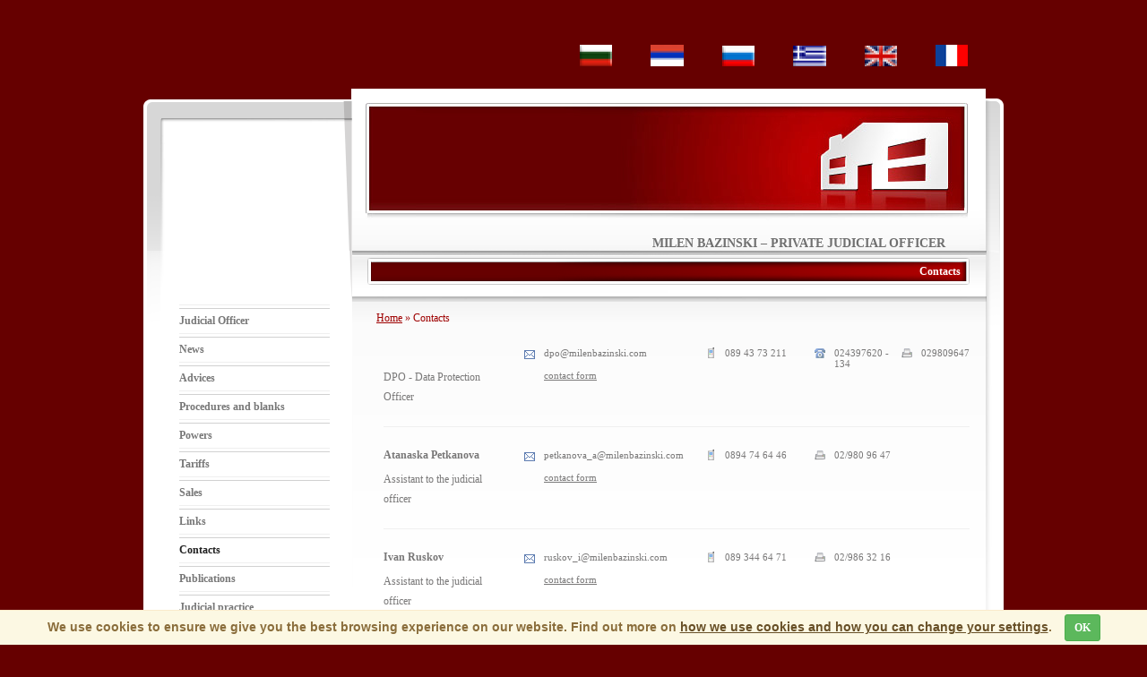

--- FILE ---
content_type: text/html; charset=UTF-8
request_url: http://www.milenbazinski.com/en/contacts/
body_size: 5144
content:







<!DOCTYPE html PUBLIC "-//W3C//DTD XHTML 1.0 Transitional//EN" "http://www.w3.org/TR/xhtml1/DTD/xhtml1-transitional.dtd">

<html xmlns="http://www.w3.org/1999/xhtml">
<head>
	<meta http-equiv="Content-Type" content="text/html; charset=utf-8" />
	<title></title>
	<meta name="keywords" content="" />
	<meta name="Description" content="" />
	<meta name="generator" content="SWiSH Max2 (2009.01.20) www.swishzone.com" />
	<meta name="google-site-verification" content="_Q2JNkgVr4PwlpD5TGnsldkmvVABlpBG9hm-nexnuXQ" />

    <meta http-equiv="cache-control" content="max-age=0" />
    <meta http-equiv="cache-control" content="no-cache" />
    <meta http-equiv="expires" content="0" />
    <meta http-equiv="expires" content="Tue, 01 Jan 1980 1:00:00 GMT" />
    <meta http-equiv="pragma" content="no-cache" />
    	<link rel="stylesheet" href="http://www.milenbazinski.com/css/page.css" type="text/css" />
	<link rel="stylesheet" href="http://www.milenbazinski.com/css/forum.css" type="text/css" />
		<link rel="stylesheet" href="http://www.milenbazinski.com/css/menu.css" type="text/css" />
	<link rel="stylesheet" href="http://www.milenbazinski.com/css/nyroModal.full.css" type="text/css" />
	<script type="text/javascript" language="Javascript" src="http://www.milenbazinski.com/js/jquery-1.3.min.js"></script>
	<script type="text/javascript">
		var my_url = 'http://www.milenbazinski.com/';
	</script>
	<script type="text/javascript" language="Javascript" src="http://www.milenbazinski.com/js/jquery.nyroModal-1.5.0.pack.js"></script>
		<script type="text/javascript" language="JavaScript" src="http://www.milenbazinski.com/js/js.js"></script>
	<script type="text/javascript" language="JavaScript" src="http://www.milenbazinski.com/js/print.js"></script>
	<script src="https://maps.google.com/maps/api/js?key=AIzaSyCzGtsnZhHqlKFbQ1bN8qsljcAlqtgEXic" type="text/javascript"></script>


</head>

<body  >
<table width="960" border="0" cellspacing="0" cellpadding="0" align="center">

  <tr>

    <td height="48" align="right" valign="top">
	<div style="position:relative;width:726px;z-index:1000;">
		<a href="/bg/contacts/"><img src="http://www.milenbazinski.com/im/bg.gif" border="0" alt="" /></a>
<a href="/sr/contacts/"><img src="http://www.milenbazinski.com/im/sr.gif" border="0" hspace="40" alt="" /></a>
<a href="/ru/contacts/"><img src="http://www.milenbazinski.com/im/ru.gif" border="0" alt="" /></a>
<a href="/gr/contacts/"><img src="http://www.milenbazinski.com/im/gr.gif" border="0" hspace="40" alt="" /></a>
<a href="/en/contacts/"><img src="http://www.milenbazinski.com/im/br.gif" border="0" alt="" /></a>	
<a href="/fr/contacts/"><img src="http://www.milenbazinski.com/im/fr.gif" border="0" hspace="40" alt="" /></a>	    </div>
    </td>

  </tr>

  <tr>

    <td align="right" valign="top" id="header">

	<div style='width: 100%; height: 100%;position: relative;'>

		<div style='width: 200px; height: 140px; position: absolute; top: 55px; left: 23px;'>
		<script language="JavaScript" type="text/javascript">

			//InsertObject1();

		</script>


		<div style='height: 100%; padding-left: 10px; float: left;'>

        			<div onmousedown="clicked('1');">
			<object classid="clsid:D27CDB6E-AE6D-11cf-96B8-444553540000" codebase="http://download.macromedia.com/pub/shockwave/cabs/flash/swflash.cab#version=10,0,0,0" width="30" height="30">

				<param name="movie" value="http://www.milenbazinski.com/audioplay.swf?playerid=7" />

				<param name="quality" value="high" />

				<param name="bgcolor" value="#000000" />

				<param name="wmode" value="transparent" />

				<embed wmode="transparent" src="http://www.milenbazinski.com/audioplay.swf?playerid=7" quality="high" bgcolor="#000000" width="30" height="30"

				align="" type="application/x-shockwave-flash"

				pluginspage="http://www.macromedia.com/go/getflashplayer">

				</embed>

			</object>
			</div>
			
		</div>
				</div>

			<!-- <a href=""><img src="http://www.milenbazinski.com/im/en/banner.jpg" border="0" class="banner" ></a> -->

			<a href="/en/home/"><img src="http://www.milenbazinski.com/im/logo.jpg" border="0" style='padding:17px 40px 0px 40px;' alt='milenbazinski.com' /></a>

			<div class="slogan">Milen Bazinski – Private Judicial Officer</div>

	</div>	</td>

  </tr>

  <tr>

  	<td>

    	<table width="100%" border="0" cellpadding="0" cellspacing="0" id="content" >

  			<tr>

			    <td valign="top" width="200" align="left" class="left">
<div id="menu">
	<a class="menu" href="/en/home/" title="Judicial Officer">Judicial Officer</a>
	<a class="menu" href="/en/news/" title="News">News</a>
    <a class="menu" href="/en/advices/" title="Advices">Advices</a>
    <a class="menu" href="/en/procedures/" title="Procedures and blanks">Procedures and blanks</a>
    <a class="menu" href="/en/powers/" title="Powers">Powers</a>
    <a class="menu" href="/en/tariffs/" title="Tariffs">Tariffs</a>
	    <a class="menu" href="/en/sales/" title="Sales">Sales</a>
    <a class="menu" href="/en/links/" title="Links">Links</a>
    <a class="menu_selected" href="/en/contacts/" title="Contacts">Contacts</a>
    <a class="menu" href="/en/publications/" title="Publications">Publications</a>
    <a class="menu" href="/en/judicial_practice/" title="Judicial practice">Judicial practice</a>
	<a class="menu" href="/en/judicial_practice_t/" title="Judicial practice - ТОПЛОФИКАЦИЯ">Judicial practice - ТОПЛОФИКАЦИЯ</a>
    <a class="menu" href="/en/forum/" title="Forum">Forum</a>
     <a class="menu" href="/en/jobs/" title="Jobs">Jobs</a>
</div>



<br />
                    				  <a href="/en/subscription/email/"><img src="http://www.milenbazinski.com/im/mail.png" border="0" align="left" alt="" />Subscribe for e-mail<br />

				 notice</a>

   	          <table width="174" border="0" cellspacing="0" cellpadding="0" id="curr" style="padding-bottom:5px;" >
  						<tr>
						    <td valign="top" class="usd">0.00000</td>
						</tr>
						<tr>
						    <td valign="top" class="gbp">0.00000</td>
						</tr>
						<tr>
						    <td valign="top" class="eur">1.95583</td>
						</tr>
                        <tr>
						    <td valign="top" class="chf">0.00000</td>
						</tr>
				  </table><br />


<!-- Vhod za vziskateli -->
	<form method="POST" action="https://executor.bg/838/index.php" target="_new">
	<table class="vz-tbl" cellspacing=4>
	<tr>
		<th colspan="2" align="center">Вход за взискатели</th>
	</tr>

	<tr>
		<td>Потребител:</td>
		<td><input type="text" name="username" /></td>
	</tr>
	<tr>
		<td>Парола:</td>
		<td><input type="password" name="password" /></td>
	</tr>

	<tr>
		<td align="center" colspan="2"><input type="submit" value="ВХОД" class="vz-submit" /></td>
	</tr>
	</table>
	</form>

              </td>

			    <td  align="right" valign="top" class="h1_bla" id="print">

                <h1>Contacts</h1><br />
<table border="0" cellspacing="0" cellpadding="0" align="left" style="margin-left:28px;">
             <div class="path" align="left" style="padding-top:0;"><a href="/en/home/">Home</a>&nbsp;&raquo;&nbsp;Contacts</div>
             	<tr>
   	  <td valign="top" align="left" style="padding-top:20px;">
			<strong></strong><br />
            <div style="padding-top:5px;">DPO - Data Protection Officer</div></td>
      <td align="left" valign="top" >
      	<table border="0" cellpadding="0" cellspacing="0" style='margin-top:25px;margin-left:15px;'>
        	<tr>
            	<td valign="top" style="padding-top:3px;"><img src="http://www.milenbazinski.com//im/mail_in.gif" alt="" /></td>
                <td class='cnt_txt' width="180" valign="top">dpo@milenbazinski.com<br />
                <div style="padding-top:13px;"><a class="conts"  onclick="window.open('http://www.milenbazinski.com/conts.php?lang=en&id=38','mywindow','menubar=1,resizable=1,width=680,height=700,scrollbars=1'); return false;" href="javascript:void(0);">Contact form</a></div>
                </td>
            
                    	
            	<td valign="top"><img src="http://www.milenbazinski.com//im/mobile.gif" alt="" /></td>
                <td class='cnt_txt'  width="100" valign="top">089 43 73 211</td>
          
                    
            	<td valign="top"><img src="http://www.milenbazinski.com//im/phone.gif" alt="" /></td>
                <td class='cnt_txt' valign="top">024397620 - 134</td>
           
                      
           	  <td valign="top"><img src="http://www.milenbazinski.com//im/faxx.png" alt="" /></td>
              <td class='cnt_txt' valign="top">029809647</td>
            
                
            </tr>                                      
        </table>      </td>
   </tr>
   <tr>
   	<td colspan="2" style="border-bottom:1px solid #F0F0F0;">
   &nbsp;
    </td>
   </tr>
	<tr>
   	  <td valign="top" align="left" style="padding-top:20px;">
			<strong>Atanaska Petkanova</strong><br />
            <div style="padding-top:5px;">Assistant to the judicial officer</div></td>
      <td align="left" valign="top" >
      	<table border="0" cellpadding="0" cellspacing="0" style='margin-top:25px;margin-left:15px;'>
        	<tr>
            	<td valign="top" style="padding-top:3px;"><img src="http://www.milenbazinski.com//im/mail_in.gif" alt="" /></td>
                <td class='cnt_txt' width="180" valign="top">petkanova_a@milenbazinski.com<br />
                <div style="padding-top:13px;"><a class="conts"  onclick="window.open('http://www.milenbazinski.com/conts.php?lang=en&id=2','mywindow','menubar=1,resizable=1,width=680,height=700,scrollbars=1'); return false;" href="javascript:void(0);">Contact form</a></div>
                </td>
            
                    	
            	<td valign="top"><img src="http://www.milenbazinski.com//im/mobile.gif" alt="" /></td>
                <td class='cnt_txt'  width="100" valign="top">0894 74 64 46</td>
          
                      
           	  <td valign="top"><img src="http://www.milenbazinski.com//im/faxx.png" alt="" /></td>
              <td class='cnt_txt' valign="top">02/980 96 47</td>
            
                
            </tr>                                      
        </table>      </td>
   </tr>
   <tr>
   	<td colspan="2" style="border-bottom:1px solid #F0F0F0;">
   &nbsp;
    </td>
   </tr>
	<tr>
   	  <td valign="top" align="left" style="padding-top:20px;">
			<strong>Ivan Ruskov</strong><br />
            <div style="padding-top:5px;">Assistant to the judicial officer</div></td>
      <td align="left" valign="top" >
      	<table border="0" cellpadding="0" cellspacing="0" style='margin-top:25px;margin-left:15px;'>
        	<tr>
            	<td valign="top" style="padding-top:3px;"><img src="http://www.milenbazinski.com//im/mail_in.gif" alt="" /></td>
                <td class='cnt_txt' width="180" valign="top">ruskov_i@milenbazinski.com<br />
                <div style="padding-top:13px;"><a class="conts"  onclick="window.open('http://www.milenbazinski.com/conts.php?lang=en&id=21','mywindow','menubar=1,resizable=1,width=680,height=700,scrollbars=1'); return false;" href="javascript:void(0);">Contact form</a></div>
                </td>
            
                    	
            	<td valign="top"><img src="http://www.milenbazinski.com//im/mobile.gif" alt="" /></td>
                <td class='cnt_txt'  width="100" valign="top">089 344 64 71</td>
          
                      
           	  <td valign="top"><img src="http://www.milenbazinski.com//im/faxx.png" alt="" /></td>
              <td class='cnt_txt' valign="top">02/986 32 16</td>
            
                
            </tr>                                      
        </table>      </td>
   </tr>
   <tr>
   	<td colspan="2" style="border-bottom:1px solid #F0F0F0;">
   &nbsp;
    </td>
   </tr>
	<tr>
   	  <td valign="top" align="left" style="padding-top:20px;">
			<strong></strong><br />
            <div style="padding-top:5px;">Assistant to the judicial officer</div></td>
      <td align="left" valign="top" >
      	<table border="0" cellpadding="0" cellspacing="0" style='margin-top:25px;margin-left:15px;'>
        	<tr>
            	<td valign="top" style="padding-top:3px;"><img src="http://www.milenbazinski.com//im/mail_in.gif" alt="" /></td>
                <td class='cnt_txt' width="180" valign="top">krastanov_k@milenbazinski.com<br />
                <div style="padding-top:13px;"><a class="conts"  onclick="window.open('http://www.milenbazinski.com/conts.php?lang=en&id=32','mywindow','menubar=1,resizable=1,width=680,height=700,scrollbars=1'); return false;" href="javascript:void(0);">Contact form</a></div>
                </td>
            
                    	
            	<td valign="top"><img src="http://www.milenbazinski.com//im/mobile.gif" alt="" /></td>
                <td class='cnt_txt'  width="100" valign="top">089 33 54 287</td>
          
                      
           	  <td valign="top"><img src="http://www.milenbazinski.com//im/faxx.png" alt="" /></td>
              <td class='cnt_txt' valign="top">02/980 96 47</td>
            
                
            </tr>                                      
        </table>      </td>
   </tr>
   <tr>
   	<td colspan="2" style="border-bottom:1px solid #F0F0F0;">
   &nbsp;
    </td>
   </tr>
	<tr>
   	  <td valign="top" align="left" style="padding-top:20px;">
			<strong></strong><br />
            <div style="padding-top:5px;">Judicial clerk</div></td>
      <td align="left" valign="top" >
      	<table border="0" cellpadding="0" cellspacing="0" style='margin-top:25px;margin-left:15px;'>
        	<tr>
            	<td valign="top" style="padding-top:3px;"><img src="http://www.milenbazinski.com//im/mail_in.gif" alt="" /></td>
                <td class='cnt_txt' width="180" valign="top">asenova_a@milenbazinski.com<br />
                <div style="padding-top:13px;"><a class="conts"  onclick="window.open('http://www.milenbazinski.com/conts.php?lang=en&id=8','mywindow','menubar=1,resizable=1,width=680,height=700,scrollbars=1'); return false;" href="javascript:void(0);">Contact form</a></div>
                </td>
            
                    	
            	<td valign="top"><img src="http://www.milenbazinski.com//im/mobile.gif" alt="" /></td>
                <td class='cnt_txt'  width="100" valign="top">0879 20 77 29</td>
          
                      
           	  <td valign="top"><img src="http://www.milenbazinski.com//im/faxx.png" alt="" /></td>
              <td class='cnt_txt' valign="top">02/980 96 47</td>
            
                
            </tr>                                      
        </table>      </td>
   </tr>
   <tr>
   	<td colspan="2" style="border-bottom:1px solid #F0F0F0;">
   &nbsp;
    </td>
   </tr>
	<tr>
   	  <td valign="top" align="left" style="padding-top:20px;">
			<strong>Bianka Ilieva</strong><br />
            <div style="padding-top:5px;">Jurisconsult</div></td>
      <td align="left" valign="top" >
      	<table border="0" cellpadding="0" cellspacing="0" style='margin-top:25px;margin-left:15px;'>
        	<tr>
            	<td valign="top" style="padding-top:3px;"><img src="http://www.milenbazinski.com//im/mail_in.gif" alt="" /></td>
                <td class='cnt_txt' width="180" valign="top">ilieva_b@milenbazinski.com<br />
                <div style="padding-top:13px;"><a class="conts"  onclick="window.open('http://www.milenbazinski.com/conts.php?lang=en&id=29','mywindow','menubar=1,resizable=1,width=680,height=700,scrollbars=1'); return false;" href="javascript:void(0);">Contact form</a></div>
                </td>
            
                    	
            	<td valign="top"><img src="http://www.milenbazinski.com//im/mobile.gif" alt="" /></td>
                <td class='cnt_txt'  width="100" valign="top">0877 72 61 15</td>
          
                      
           	  <td valign="top"><img src="http://www.milenbazinski.com//im/faxx.png" alt="" /></td>
              <td class='cnt_txt' valign="top">02/980 96 47</td>
            
                
            </tr>                                      
        </table>      </td>
   </tr>
   <tr>
   	<td colspan="2" style="border-bottom:1px solid #F0F0F0;">
   &nbsp;
    </td>
   </tr>
	<tr>
   	  <td valign="top" align="left" style="padding-top:20px;">
			<strong>Blagovest Tsvetanov</strong><br />
            <div style="padding-top:5px;">Judicial clerk</div></td>
      <td align="left" valign="top" >
      	<table border="0" cellpadding="0" cellspacing="0" style='margin-top:25px;margin-left:15px;'>
        	<tr>
            	<td valign="top" style="padding-top:3px;"><img src="http://www.milenbazinski.com//im/mail_in.gif" alt="" /></td>
                <td class='cnt_txt' width="180" valign="top">tsvetanov_b@milenbazinski.com<br />
                <div style="padding-top:13px;"><a class="conts"  onclick="window.open('http://www.milenbazinski.com/conts.php?lang=en&id=33','mywindow','menubar=1,resizable=1,width=680,height=700,scrollbars=1'); return false;" href="javascript:void(0);">Contact form</a></div>
                </td>
            
                    	
            	<td valign="top"><img src="http://www.milenbazinski.com//im/mobile.gif" alt="" /></td>
                <td class='cnt_txt'  width="100" valign="top">0879 20 77 96 </td>
          
                      
           	  <td valign="top"><img src="http://www.milenbazinski.com//im/faxx.png" alt="" /></td>
              <td class='cnt_txt' valign="top">02/980 96 47</td>
            
                
            </tr>                                      
        </table>      </td>
   </tr>
   <tr>
   	<td colspan="2" style="border-bottom:1px solid #F0F0F0;">
   &nbsp;
    </td>
   </tr>
	<tr>
   	  <td valign="top" align="left" style="padding-top:20px;">
			<strong></strong><br />
            <div style="padding-top:5px;">Judicial clerk</div></td>
      <td align="left" valign="top" >
      	<table border="0" cellpadding="0" cellspacing="0" style='margin-top:25px;margin-left:15px;'>
        	<tr>
            	<td valign="top" style="padding-top:3px;"><img src="http://www.milenbazinski.com//im/mail_in.gif" alt="" /></td>
                <td class='cnt_txt' width="180" valign="top">dimitrova_ek@milenbazinski.com<br />
                <div style="padding-top:13px;"><a class="conts"  onclick="window.open('http://www.milenbazinski.com/conts.php?lang=en&id=30','mywindow','menubar=1,resizable=1,width=680,height=700,scrollbars=1'); return false;" href="javascript:void(0);">Contact form</a></div>
                </td>
            
                    	
            	<td valign="top"><img src="http://www.milenbazinski.com//im/mobile.gif" alt="" /></td>
                <td class='cnt_txt'  width="100" valign="top">0879 20 77 11</td>
          
                      
           	  <td valign="top"><img src="http://www.milenbazinski.com//im/faxx.png" alt="" /></td>
              <td class='cnt_txt' valign="top">02/980 96 47</td>
            
                
            </tr>                                      
        </table>      </td>
   </tr>
   <tr>
   	<td colspan="2" style="border-bottom:1px solid #F0F0F0;">
   &nbsp;
    </td>
   </tr>
	<tr>
   	  <td valign="top" align="left" style="padding-top:20px;">
			<strong></strong><br />
            <div style="padding-top:5px;"></div></td>
      <td align="left" valign="top" >
      	<table border="0" cellpadding="0" cellspacing="0" style='margin-top:25px;margin-left:15px;'>
        	<tr>
            	<td valign="top" style="padding-top:3px;"><img src="http://www.milenbazinski.com//im/mail_in.gif" alt="" /></td>
                <td class='cnt_txt' width="180" valign="top">nikolova_n@milenbazinski.com<br />
                <div style="padding-top:13px;"><a class="conts"  onclick="window.open('http://www.milenbazinski.com/conts.php?lang=en&id=37','mywindow','menubar=1,resizable=1,width=680,height=700,scrollbars=1'); return false;" href="javascript:void(0);">Contact form</a></div>
                </td>
            
                    	
            	<td valign="top"><img src="http://www.milenbazinski.com//im/mobile.gif" alt="" /></td>
                <td class='cnt_txt'  width="100" valign="top">089 33 542 39</td>
          
                    
            	<td valign="top"><img src="http://www.milenbazinski.com//im/phone.gif" alt="" /></td>
                <td class='cnt_txt' valign="top">02/9805942</td>
           
                      
           	  <td valign="top"><img src="http://www.milenbazinski.com//im/faxx.png" alt="" /></td>
              <td class='cnt_txt' valign="top">02/9809647</td>
            
                
            </tr>                                      
        </table>      </td>
   </tr>
   <tr>
   	<td colspan="2" style="border-bottom:1px solid #F0F0F0;">
   &nbsp;
    </td>
   </tr>
</table>


              </td>

		  </tr>

</table>    </td>

   </tr>

   <tr>

   <td id="footer" align="right" valign="top">

   	
        <a href="/en/mail/"><img src="http://www.milenbazinski.com/im/mail.gif" border="0" alt=""/></a>   </td>

   </tr>

   <tr>
     <td align="right" valign="top" style="color:#fff;padding-right:35px;">
		<div style="float: left;">
	 		<a href="/en/terms/" class="web">Terms and Conditions</a>
			 &nbsp;&nbsp;&nbsp;
	 		<a href="/en/privacy/" class="web">Privacy Policy</a>
	    </div>
	 	<a href="http://softhouse.bg/" class="web" target="_blank">web design & hosting</a>&nbsp;SoftHouse	</td>

   </tr>

  </table>

<br />

<br />

    <script type="text/javascript">
    if(!window.jQuery) {
        var script = document.createElement('script');
        script.type = "text/javascript";
        script.src = "/cookies/jquery.min.js";
        document.getElementsByTagName('head')[0].appendChild(script);
    }

    function loadCookieInfo()
    {
        $('#showCookieInfo').show();
    }

    function cookiesAccept()
    {
        $.ajax({
            type: "GET",
            async: false,
            url: "/cookies/cookiesAccept.php",
            success: function(msg) {
                $('#cookieInfoDiv').hide();
            }
        });
    }
    </script>
    <link rel="stylesheet" href="http://www.softhouse.bg/tools/cookies/style.css" type="text/css" />
        <div id="cookieInfoDiv">
        We use cookies to ensure we give you the best browsing experience on our website. Find out more on <a href="javascript: void(0);" onclick="loadCookieInfo();">how we use cookies and how you can change your settings</a>.        <input type="button" class="btn" onclick="cookiesAccept();" value="OK" />

        <div id="showCookieInfo" onclick="$('#showCookieInfo').hide();">
            <div id="cookieInfoWrap">
                <h1>Cookies</h1>
                                    <h2>What are cookies ?</h2>
                                    A cookie is a small text file that a website saves on your computer or mobile device when you visit the site. Cookies are widely used in order to make websites work, or work more efficiently, as well as to provide information to the owners of the site.
                                    <br /><br />
                                    <h2>How do we use cookies?</h2>
                                    Website use Google Analytics, a web analytics service provided by Google, Inc. ("Google") to help analyse the use of this website. For this purpose, Google Analytics uses"cookies", which are text files placed on your computer.
                                    <br /><br />
                                    The information generated by the cookies about your use of this website - standard internet log information (including your IP address) and visitor behaviour information in an anonymous form - will be transmitted to and stored by Google including on servers in the United States. Google will anonymize the information sent by removing the last octet of your IP address prior to its storage.
                                    <br /><br />
                                    According to Google Analytics terms of service, Google will use this information for the purpose of evaluating your use of the website and compiling reports on website activity.
                                    <br /><br />
                                    We not use, and not allow any third party to use the statistical analytics tool to track or to collect any personally identifiable information of visitors to this site. Google may transfer the information collected by Google Analytics to third parties where required to do so by law, or where such third parties process the information on Google`s behalf.
                                    <br /><br />
                                    According to Google Analytics terms of service, Google will not associate your IP address with any other data held by Google.
                                    <br /><br />
                                    You may refuse the use of Google Analytics cookies by downloading and installing Google Analytics Opt-out Browser Add-on. The add-on communicates with the Google Analytics JavaScript (ga.js) to indicate that information about the website visit should not be sent to Google Analytics.
                                    <br /><br />
                                    Cookies are also used to record if you have agreed (or not) to our use of cookies on this site, so that you are not asked the question every time you visit the site.
                                    <br /><br />
                                    <a href="https://tools.google.com/dlpage/gaoptout?hl=en" target="_blank">Google Analytics Opt-out Browser Add-on</a>
                                    <br />
                                    <br />
                                    <h2>How to control cookies?</h2>
                                    You can control and/or delete cookies as you wish. You can delete all cookies that are already on your computer and you can set most browsers to prevent them from being placed.
                                    <br /><br />
                                    <a href="http://www.allaboutcookies.org/" target="_blank">All about cookies</a><br />
                                    <br />
                                    <h2>Managing cookies in your browser</h2>
                                    Most browsers allow you to:
                                    <ul>
                                    <li>see what cookies you have got and delete them on an individual basis</li>
                                    <li>block third party cookies</li>
                                    <li>block cookies from particular sites</li>
                                    <li>block all cookies from being set</li>
                                    <li>delete all cookies when you close your browser</li>
                                    </ul>
                                    <br />
                                    If you chose to delete cookies, you should be aware that any preferences will be lost. Also, if you block cookies completely many websites (including ours) will not work properly and webcasts will not work at all. For these reasons, we do not recommend turning cookies off when using our webcasting services.                <div id="closeCookieInfo" onclick="$('#showCookieInfo').hide();">X</div>
            </div>
        </div>
    </div>
</body>

</html>



--- FILE ---
content_type: text/css
request_url: http://www.milenbazinski.com/css/page.css
body_size: 1529
content:
body {
background:#660000;
/* url('../im/body_bgr.gif') repeat-x top*/
margin:50px 0 0 0;
font:12px/22px Tahoma;
color:#797878;
}
.docum, .docum:visited {
font:11px Tahoma;
color:#660000;
text-decoration:underline;
}
.docum:hover {text-decoration:none;}

#header {
background: url('../im/header_bgr.gif') no-repeat;
/*height:182px;*/
position: relative;
}
.look, .look:visited {
font:12px Tahoma;
color:#9e0101;
text-decoration:underline;
}
.look:hover {
text-decoration:none;
}
.banner {
float:left;
margin:97px 0 0 0;
}
.how, .how:visited {
text-decoration:underline;
color:#000000;
}
.how:hover {
text-decoration:none;
}
.slogan {
font:bold 14px Tahoma;
color:#6f6f6f;
padding:18px 65px 0 0;
text-transform:uppercase;
}

#content {
background:#ffffff url('../im/content_bgr.gif') no-repeat top;
height:513px;
padding-right:38px;

}
#content p {
font:12px/22px Tahoma;
color:#797878;
margin:0 0 24px 28px;
text-align:left;
}
.but_job_td {
border-top:1px solid #afb0b0;
border-bottom:1px solid #afb0b0;
background-color:#FFFFFF;
padding:0px 5px 0px 5px;

}
.but_job, but_job:visited {
font:bold 10pt/44px Tahoma;
color:#161318;
text-decoration:none;
text-align:center;
text-transform:uppercase;

}
.cnt_txt {
font:11px Tahoma;
color:#797878;
padding-left: 10px;
}
.cnt_txt a{
font:11px Tahoma;
color:#797878;
text-decoration: none;
}
#content p a, #content p a:visited{
font:12px/22px Tahoma;
color:#797878;
text-align:left;
text-decoration:underline;
}
#content p a:hover {
text-decoration:none;
}
#content  li {list-style:none;
background:url(../im/arrow.gif) no-repeat 0 7px;
margin:0 0 15px 20px;;
padding-left:20px;
text-align:left;
font:bold 12px/20px Tahoma;
color:#060606;
}

.numer li{font-weight:normal!important;
list-style:decimal!important;
background:none!important;
}
.numer li a, .numer li a:visited{
color:#9E0101;
text-decoration:underline;
}
.numer li a:hover{
text-decoration:none;
}
.txt {
font: 12px/22px Tahoma;
color:#787878;
background-color:#FFFFFF;
border:1px solid #e1e1e1;
text-align:left;
width:660px;
padding-top:15px;
margin-top:24px;
}
.hr {
border-bottom:1px solid #f0f0f0;
width:475px;
padding:0 0 3px 10px;
}
.molba {
float:left;
height:40px;
padding:30px 0 3px 0;
border-bottom:1px solid #e1e1e1;
width:570px;
}
.molba img {
margin-right:20px;
}
.molba p strong{
color:#060606;
}
.molba_d {
float:left;
display: inline;
border-bottom:1px solid #f0f0f0;
width:655px;
}
.opis {
line-height:19px;
}
.opis a{
font:12px Tahoma  !important;
color:#797878 !important;
text-decoration:underline  !important;
}
.opis a:hover {
text-decoration:none;
}

.down:link, .down:visited {
font:bold 12px/20px Tahoma;
color:#861e1e;
text-decoration:none;
float:left;
display:inline;
background:url(../im/download.gif) no-repeat bottom;
width:87px;height:24px;
margin-top: 50px;
text-align:center;
}

*html .down:link, .down:visited {
	margin-top: 52px;
}

.down:hover {
font:bold 12px/20px Tahoma;
color:#861e1e;
text-decoration:none;
float:left;
display:inline;
background:url(../im/download.gif) no-repeat bottom;
margin-top: 50px;
width:87px;height:24px;
text-align:center;
}

*html .down:hover {
	margin-top: 52px;
}

.h1_bla h1 {
background: url('../im/h_bgr.gif') no-repeat right;width:672px;
font: bold 12px/30px Tahoma;
color:#FFFFFF;
padding:0 10px 0 0;
margin-top:8px;
}
.bgr_for_up {
background: url('../im/h_bgr.gif') no-repeat right;width:672px;
font: bold 12px/30px Tahoma;
color:#FFFFFF;
padding:0 10px 0 0;
margin-top:8px;
float:left;
}
.path {
font:12px Tahoma;
color:#9e0101;
padding:20px 0 0 20px;
}
.path a, .path a:visited {
color:#9e0101;
text-decoration:underline;
}
.path a:hover {
text-decoration:none;
}
.down b {
padding:1px 7px 0 0;display:block;
}
h2 {
font:bold 14px Tahoma;
color:#9e0101;
padding-top:15px;
}
h3 {
font:bold 14px/25px Tahoma;
color:#060606;
border:1px solid #e1e1e1;
margin: 0 0 9px 20px;
text-align:left;
padding-left:8px;
}


.left {
padding:60px 0 0 40px;
}
.left img{
margin-right:10px;
}
.left a, .left a:visited{
display:block;

font:11px Tahoma;
color:#797878;
text-align:left;
text-decoration:underline;
}
.left a:hover {
text-decoration:none;
}
#curr {text-align:right;
background:url(../im/valuti_bgr.gif) no-repeat;
height:168px;
margin-top:24px;
width:175px;
font:bold 14px Tahoma;
color:#787878;
}
.usd {
background:url(../im/usd.jpg) no-repeat  25px 17px;
padding:20px 23px 0 0;
}
.gbp {
background:url(../im/gbp.jpg) no-repeat 25px 5px;position:relative; bottom:5px;
padding:10px 23px 0 0;
}
.eur {
background:url(../im/eur.jpg) no-repeat 25px 5px;position:relative; bottom:5px;
padding:10px 23px 0 0;
}
.chf {
background:url(../im/chf.jpg) no-repeat 25px 6px;position:relative; bottom:5px;
padding:10px 23px 0 0;
}

#footer {
background:#fff url(../im/footer_bgr.gif) no-repeat bottom;
height:70px;
padding-right:40px;
}
.for {

border-top:1px solid #e2e2e2;
border-bottom:1px solid #e2e2e2;
padding:5px 0 5px 0;
}

input {
border:1px solid #940000;
font:12px Tahoma;
color:#797878;
padding:3px 0 3px 3px;
width:313px;
}
textarea {
border:1px solid #940000;
font:12px Tahoma;
color:#797878;
padding:3px 0 3px 3px;
width:657px;
}
.button {
background:#6a0606 url(../im/butt.gif) repeat-x;
font:bold 10px Tahoma;
color:white;
text-transform:uppercase;
height:25px;
width:100px;
text-align:center;
cursor:pointer;
padding-bottom:5px;

}
.conts, conts:visited {
text-transform:lowercase;
text-decoration:underline!important;
}
.conts:hover {
text-decoration:none;
}
.web,  .web:visited{
color:white;
text-decoration:underline;
}
.web:hover{
text-decoration:none;
}

.vz-tbl {
	border: 1px #e1e1e1 solid;
	width: 190px;
}

.vz-tbl input {
	width: 80px;
	border: 1px #a1a1a1 solid;
}

.vz-submit {
	background-color: #660000;
	color: #fff;
	font-size: 10px;
	font-weight: bold;
}

.vz-tbl th {
	background-color: #660000;
	color: #fff;
	font-size: 12px;
	padding-left: 10px;
	padding-right: 10px;
}



--- FILE ---
content_type: text/css
request_url: http://www.milenbazinski.com/css/forum.css
body_size: 7248
content:
#foruma p{
margin:0;padding:0;
}

.box-small-hr { background-color: #dde89f; width: 135px; height: 2px; }

.profheader{ font-size: 12px; color: #adacad; border-bottom:1px solid #b2b4b6; padding:3px 0; }

.profbody td { font-size: 11px; color: #464647; padding:3px 0; border-bottom: 1px solid #dcddde; font-weight: bold; }

.profname{ font-size: 19px; color: #252525; }

.proftype{ color: #7d7d7d; font-size: 12px; }

.profrevsum { color: #595a5b; font-size: 11px; padding-left:10px; }

.profrevlink { border-left: 1px solid #939699; color: #939699; padding-left: 10px; text-decoration: none; }

.profrevlink:hover { text-decoration: underline; }



.business-card-bottom, .business-card-top { height:8px; width:266px; font-size: 0; }

.business-card-top { background: url(../img/business-card-top.gif); }

.business-card-middle { background: url(../img/business-card-middle.gif); }

.business-card-bottom { background: url(../img/business-card-bottom.gif); }

.bcardbody td{ padding:3px 0; }



.proflabel { font-size: 12px; color: #c2c2c1; }

.profinput { font-size: 12px; background-color: #e7e8e9; border: 1px solid #e7e8e9; width: 280px; }

.profinputdesc{ color: #c2c2c1; font-size: 10px; }

.proft td { padding: 5px 0; }

.profinfotxt { color: #636363; font-size: 12px; font-weight: bold; }

.inputbtn { color: #adacad; font-size: 12px; border:0; background: transparent; font-family: "Arial"; }

.inpbrdleft { border-left: 2px solid #adacad;  }

.profhr { border-bottom: 1px solid #d7d8da; padding-top: 5px; margin-bottom: 5px; margin-right: 5px; }

.proflinksw { color: #7d7d7d; font-size: 10px; border-left: 1px solid #7d7d7d; padding-left: 7px;margin-left:7px;}

.pagetitle-long { background-image: url(../img/dark-bg-long.gif); width: 659px; height: 26px; font-size: 14px; color: #f5f5f6; } 



.a-link-selected, .a-link  {  font-size: 12px;padding: 6px 15px 5px 0 ; text-decoration: none; float: left; display: inline; }

.a-link-selected span, .a-link span {color: #959595;  padding: 6px 0 5px 14px ; height: 26px; margin-right:4px; }

.a-link-selected, .a-link:hover  { background: url(../img/a-bg-right.gif) right 50% no-repeat ;}

.a-link-selected span, .a-link:hover span {color: #959595; background: url(../img/a-bg-left.gif) left 50% no-repeat;}

.a-link-sep { border-left: 1px solid #dcddde; margin: 5px 0 0 2px; font-size:0; padding-right: 2px; float: left; height: 19px;   }



.b-link { color: #fff; font-size: 12px; font-weight: bold; text-decoration: none; }



.cbodyclear td { border:0 !important; padding:0 !important; margin:0 !important; }

.chead { background-image: url(../img/bg-head-long-table.gif); }

.chead td, .chead th { color: #c2c2c1; font-size: 12px; height: 30px; text-align: left; }

.cbody td { border-bottom: 1px solid #ccced0; padding: 5px 0; font-size: 11px; }/*eceded*/

.cbodya { color:#c2c2c1; font-size: 11px; text-decoration: underline; }

.cbodya:hover {  text-decoration: none; }

.cbody-name { font-size: 14px !important; padding-left: 3px !important; padding-right: 3px !important; }

.cstatslink	{ border-left: 1px solid #bcbec0;padding-left: 3px; margin-left:7px; float: left; color: #959595; text-decoration: none; }

.cstatslink:hover	{ text-decoration: underline; }

.profbcname { color: #252525; font-size: 13px; font-weight: bold; }

.headerSort { cursor: pointer; background-position: left 50% ; background-repeat: no-repeat; padding-left: 10px; }

.headerSortUp { background-image: url(../img/sort-up.gif); }

.headerSortDown { background-image: url(../img/sort-down.gif); }

.sortby{ color: #252525 !important; font-size: 12px !important; }

.noline td { border:0; }

.font0 td { font-size: 0px; padding-top: 0; }

.offersponsor { color: #58b7de; font-size: 14px; font-weight: bold; }

.offersponsor:hover { text-decoration: none; }

.floatright { float: right; }

.profoffertitle { color: #adacad; font-size: 12px; }

.profofferinfo { color: #252525; font-size: 11px; margin-bottom: 15px; line-height: 15px; }



.profbcttl { color: #adacad; }


.profbceml { color: #58b7de !important;}

.profbcother { color: #252525 !important;}

.profbcttl, .profbceml, .profbcother { font-size: 11px !important; font-weight: bold !important; }

.profbcview { color: #959595; text-decoration: none; }

.profbcrp { padding-left: 10px; }

.profbcrp a { color: #231f20; font-size: 12px; text-decoration: none; }

.profbcrp a:hover { text-decoration: underline;  }

.hr1 { border-bottom: 1px solid #e7e8e9; padding-top: 5px; margin-bottom: 5px; }

.profaccdec, .profaccdec-bor { color: #adacad; font-size: 12px; text-decoration: none; }

.profaccdec:hover, .profaccdec-bor:hover { text-decoration: underline; }

.profaccdec-bor { margin: 0 5px; border-left: 1px solid #adacad; padding-left: 10px; }

.profpronew { color: #959595; font-size: 12px; text-decoration: none; font-weight: bold; }

.profpronew:hover { text-decoration: underline; }

.proftypev { color: #59b8df; font-size: 12px; text-decoration: underline; }

.profinfo { color: #252525; font-size: 11px; font-weight: bold; }

.proflabel { color: #7d7d7d; font-size: 11px; }



.gray-top-small, .gray-bottom-small { height:4px; width:157px; font-size: 0; }

.gray-top-small { background: url(../img/gray-top-small.gif); }

.gray-middle-small { background-color: #d1d3d4; border-right: 1px solid #dcddde; padding:5px; }

.gray-bottom-small { background: url(../img/gray-bottom-small.gif); }

.gray-middle-small a{ font-size: 14px;color: #fff; text-decoration: none; }

.gray-middle-small a:hover{ text-decoration: underline; }



.green-top-desc, .green-bottom-desc { height:5px; width:177px; font-size: 0; }

.green-top-desc { background: url(../img/steps/green-top-desc.gif); }

.green-middle-desc { background: url(../img/steps/green-middle-desc.gif); line-height: 15px; padding:10px;font-size: 11px; color: #fff;	font-weight: bold; }

.green-bottom-desc { background: url(../img/steps/green-bottom-desc.gif); }











.step-first { height: 107px; width: 7px; font-size: 0; background: url(../img/steps/first.gif); }

.step-first-selected { height: 107px; width: 7px; font-size: 0; background: url(../img/steps/first-selected.gif); }



.step-normal,.step-normal-selected { font-weight: bold; color: #fff; font-size: 15px; padding: 0 10px;padding-top: 15px; }

.step-normal div ,.step-normal-selected div { font-weight: normal; color: #d7d7d7; font-size: 15px; padding: 0 10px; }

.step-normal { background-color: #e7e8e9; border-top: 1px solid #f7f8f8; border-bottom: 1px solid #ededee; }

.step-normal-selected { background-color: #939598; border-top: 1px solid #acaeb0;  }



.step-sep { height: 107px; width: 51px; font-size: 0; background: url(../img/steps/arr.gif); }

.step-sep-left { height: 107px; width: 51px; font-size: 0; background: url(../img/steps/left-selected.gif); }

.step-sep-right { height: 107px; width: 51px; font-size: 0; background: url(../img/steps/right-selected.gif); }



.step-last { height: 107px; width: 7px; font-size: 0; background: url(../img/steps/last.gif); }

.step-last-selected { height: 107px; width: 7px; font-size: 0; background: url(../img/steps/last-selected.gif); }



.rlabel { color: #464647; font-size: 11px; }

.rtextpos, .rtp { text-align: right; }

.rinput { background-color: #e7e8e9; border:0px; }

.rdim { width: 310px; height: 20px; }

.rdescription { color: #c2c2c1; font-size: 9px; width: 310px; }

.rselect { 	background-color: #e6e7e8; border: 3px solid #e6e7e8; font-size: 11px; color: #464647; width: 310px; }

.rtextarea { width: 310px; height: 50px; background-color: #e6e7e8;font-size: 11px; color: #464647; border: 0px solid #e6e7e8; }

.rsubmitgreen { background: url(../img/icon-green-next.gif) no-repeat right 50%; height: 24px; padding-right: 28px;border:0; color: #959595; font-size: 11px; }

.rsubmitgreenp { background: url(../img/icon-green-prev.gif) no-repeat left 50%; height: 24px; padding-left: 28px;border:0; color: #959595; font-size: 11px; }

.rsubmitblue { background: url(../img/icon-blue-next.gif) no-repeat right 50%; height: 24px; padding-right: 28px;border:0; color: #959595; font-size: 11px; }

.rbottom { border-top:1px solid #e8e9ea; padding-top: 10px; }

.rtitle1 { font-size: 15px; }

.rtitle2 { font-size: 21px; font-weight: bold }

.rrightdesc { line-height: 15px; padding:10px;font-size: 11px; color: #fff;	font-weight: bold; }



.elabel { color: #808285; font-size: 11px; }

.einput { color: #808285; font-size: 11px; background-color: #f0f1f1; border: 3px solid #f0f1f1; }

.eisizen { width: 264px; }

.eisizeshort { width: 100px; }

.epostext { text-align: right; vertical-align: top; }

.eselect { background-color: #f0f1f2; border: 3px solid #f0f1f2; color: #808285; font-size: 11px; width: 100px; }

.etextarea { color: #808285; font-size: 11px;  width: 270px;background-color: #f0f1f1; border: 0 solid #f0f1f1; }

.ebottom { border-top:1px solid #edeeef; padding-top: 10px; }

.enextgreen { background: url(../img/icon-green-arrow.gif) right 50% no-repeat; padding-right: 20px; border: 0; font-size: 12px; color: #a7a9ac; font-weight: bold; }

.ebackgreen { background: url(../img/icon-green-arrow-back.gif) left 50% no-repeat; padding-left: 15px; border: 0; font-size: 12px; color: #a7a9ac; font-weight: bold; }

.esavedgreen { background: url(../img/icon-green-save.gif) left 50% no-repeat; padding-left: 15px; border: 0; font-size: 12px; color: #a7a9ac; font-weight: bold;}

.eborleft { border-left: 1px solid #a7a9ac; padding-left: 5px; }

.erodright { border-right: 1px solid #a7a9ac; padding-right: 5px; }

.esection { color: #bcbec0; font-size: 12px; font-weight: bold; border-top:1px solid #edeeef; border-bottom:1px solid #edeeef; padding: 5px 0;}

.esmall { font-size: 10px; }

.ettls { color: #58595b; font-size: 11px; font-weight: bold; } 

.esndpropodgreen { background: url(../img/icon-green-send-prop.gif) right 50% no-repeat; padding-right: 25px; border: 0; font-size: 12px; color: #a7a9ac; font-weight: bold; height: 20px;}

.esavegreen { background: url(../img/icon-green-save.gif) right 50% no-repeat; padding-right: 15px; border: 0; font-size: 12px; color: #a7a9ac; font-weight: bold;}



.esep {border-right: 1px solid #a7a9ac; margin-right: 3px; margin-left: 1px; font-size: 15px;}



.green-top-left, .green-top-middle, .green-top-right,

.green-middle-left, .green-middle-right,

.green-bottom-left, .green-bottom-middle, .green-bottom-right{ font-size: 0; }

.green-top-left, .green-top-right,

.green-bottom-left, .green-bottom-right { height: 5px; width: 5px; }

.green-top-left { background: url(../img/green/top-left.gif); }

.green-top-right { background: url(../img/green/top-right.gif); }

.green-bottom-left { background: url(../img/green/bottom-left.gif); }

.green-bottom-right { background: url(../img/green/bottom-right.gif); }

.green-top-middle, .green-middle-left, .green-middle-middle, .green-middle-right, .green-bottom-middle { background: #bfd73b; }

.green-middle-middle { color: #fff; }



.gray-top-left, .gray-top-middle, .gray-top-right,

.gray-middle-left, .gray-middle-right,

.gray-bottom-left, .gray-bottom-middle, .gray-bottom-right{ font-size: 0; }

.gray-top-left, .gray-top-right,

.gray-bottom-left, .gray-bottom-right { height: 5px; width: 5px; }

.gray-top-left { background: url(../img/grey/top-left.gif); }

.gray-top-right { background: url(../img/grey/top-right.gif); }

.gray-bottom-left { background: url(../img/grey/bottom-left.gif); }

.gray-bottom-right { background: url(../img/grey/bottom-right.gif); }

.gray-top-middle, .gray-middle-left, .gray-middle-middle, .gray-middle-right, .gray-bottom-middle { background: #f1f1f2; }

.gray-middle-middle { color: #959595; font-size: 11px; line-height: 16px; }



.orange-top-left, .orange-top-middle, .orange-top-right,

.orange-middle-left, .orange-middle-right,

.orange-bottom-left, .orange-bottom-middle, .orange-bottom-right{ font-size: 0; }

.orange-top-left, .orange-top-right,

.orange-bottom-left, .orange-bottom-right { height: 5px; width: 5px; }

.orange-top-left { background: url(../img/orange/top-left.gif); }

.orange-top-middle { border-top: 0;; }

.orange-top-right { background: url(../img/orange/top-right.gif); }

.orange-middle-left { border-left: 0; }

.orange-middle-right { border-right: 0; }

.orange-bottom-left { background: url(../img/orange/bottom-left.gif); }

.orange-bottom-middle { border-bottom: 1px solid #ebebec; }

.orange-bottom-right { background: url(../img/orange/bottom-right.gif); }

.orange-top-middle, .orange-middle-left, .orange-middle-middle, .orange-middle-right, .orange-bottom-middle { background: #e3a03a; }

.orange-middle-middle { color: #f8e7ce; font-size: 11px; line-height: 16px; }





.blue-top-left, .blue-top-middle, .blue-top-right,

.blue-middle-left, .blue-middle-right,

.blue-bottom-left, .blue-bottom-middle, .blue-bottom-right{ font-size: 0; }

.blue-top-left, .blue-top-right,

.blue-bottom-left, .blue-bottom-right { height: 5px; width: 5px; }

.blue-top-left { background: url(../img/blue/top-left.gif); }

.blue-top-middle { border-top: 1px solid #addcef; }

.blue-top-right { background: url(../img/blue/top-right.gif); }

.blue-middle-left { border-left: 1px solid #84cbe7; }

.blue-middle-right { border-right: 1px solid #d6edf7; }

.blue-bottom-left { background: url(../img/blue/bottom-left.gif); }

.blue-bottom-right { background: url(../img/blue/bottom-right.gif); }

.blue-top-middle, .blue-middle-left, .blue-middle-middle, .blue-middle-right, .blue-bottom-middle { background: #5ab8df; }

.blue-middle-middle { color: #f5f5f6; font-size: 11px; line-height: 16px; }



.dgray-top-left, .dgray-top-middle, .dgray-top-right,

.dgray-middle-left, .dgray-middle-right,

.dgray-bottom-left, .dgray-bottom-middle, .dgray-bottom-right{ font-size: 0; }

.dgray-top-left, .dgray-top-right,

.dgray-bottom-left, .dgray-bottom-right { height: 5px; width: 5px; }

.dgray-top-left { background: url(../img/dgray/top-left.gif); }

.dgray-top-middle { border-top: 0;; }

.dgray-top-right { background: url(../img/dgray/top-right.gif); }

.dgray-middle-left { border-left: 0; }

.dgray-middle-right { border-right: 0; }

.dgray-bottom-left { background: url(../img/dgray/bottom-left.gif); }

.dgray-bottom-middle { border-bottom: 1px solid #ebebec; }

.dgray-bottom-right { background: url(../img/dgray/bottom-right.gif); }

.dgray-top-middle, .dgray-middle-left, .dgray-middle-middle, .dgray-middle-right, .dgray-bottom-middle { background: #aeb0b3; }

.dgray-middle-middle { color: #f5f5f6; font-size: 11px; line-height: 16px; }



.lgray-top-left, .lgray-top-middle, .lgray-top-right,

.lgray-middle-left, .lgray-middle-right,

.lgray-bottom-left, .lgray-bottom-middle, .lgray-bottom-right{ font-size: 0; line-height:0;}

.lgray-top-left, .lgray-top-right,

.lgray-bottom-left, .lgray-bottom-right { height: 5px; width: 5px; }

.lgray-top-left { background: url(../img/lgray/top-left.gif) no-repeat; }

.lgray-top-right { background: url(../img/lgray/top-right.gif) no-repeat; }

.lgray-bottom-left { background: url(../img/lgray/bottom-left.gif) no-repeat; }

.lgray-bottom-right { background: url(../img/lgray/bottom-right.gif) no-repeat; }

.lgray-top-middle, .lgray-middle-left, .lgray-middle-middle, .lgray-middle-right, .lgray-bottom-middle { background: #e7e8e9; }

.lgray-middle-middle { color: #f5f5f6; font-size: 11px; line-height: 16px; }



.vdgray-top-left, .vdgray-top-middle, .vdgray-top-right,

.vdgray-middle-left, .vdgray-middle-right,

.vdgray-bottom-left, .vdgray-bottom-middle, .vdgray-bottom-right{ font-size: 0; }

.vdgray-top-left, .vdgray-top-right,

.vdgray-bottom-left, .vdgray-bottom-right { height: 5px; width: 5px; }

.vdgray-top-left { background:#6E6F72 url(../img/vdgray/top-left.gif) no-repeat top; }

.vdgray-top-right { background:#6E6F72  url(../img/vdgray/top-right.gif) no-repeat top; }

.vdgray-bottom-left { background:#6E6F72 url(../img/vdgray/bottom-left.gif) no-repeat bottom; }

.vdgray-bottom-right { background:#6E6F72 url(../img/vdgray/bottom-right.gif) no-repeat bottom; }

.vdgray-top-middle, .vdgray-middle-left, .vdgray-middle-middle, .vdgray-middle-right, .vdgray-bottom-middle { background: #6e6f72; }

.vdgray-middle-middle {  }





.ltitle { font-size: 26px; color: #b2deef;  }

.lsubtitle { font-size: 11px; color: #fff; font-weight: bold; }

.llabel { font-size: 10px; color: #fff; }

.linput { height: 14px; font-size: 10px; border: 3px solid #fff; background-color: #fff; width: 200px; }

.lbutton { font-size: 10px; padding-right: 20px; height: 18px; color: #fff; background: url(../img/blue/blue_go_arrow.gif) right 50% no-repeat; border: 0; }

.lpassreg { color: #fff; background: url(../img/blue-arr-reg-pass.gif) no-repeat right 50%; padding-right: 10px; }

.lpassreg:hover { text-decoration: none; }

.lpassreggrey { color: #fff; background: url(../img/greey-arr-reg-pass.gif) no-repeat right 50%; padding-right: 10px; }

.lpassreggrey:hover { text-decoration: none; }

.rchrestitle { font-size: 23px; color: #121212; padding-bottom: 10px;}

.rchreg { height: 60px; font-size: 34px; line-height: normal; }

.rchrest { color: #b3b3b3; font-size: 18px; margin: 20px 0; }

.rchreggray, .rchreggreen, .rchregblue { text-decoration: none; display: block; }

.rchreggray:hover, .rchreggreen:hover, .rchregblue:hover { text-decoration: underline; }

.rchreggray { color: #fff; }

.rchregblue { color: #b3def0;}

.rchreggreen { color: #e1eda5; }

.echresdesc { color: #c2c2c1; font-size: 12px; }



.ppostext { text-align: right; padding-right: 15px;  }

.plabel { color: #9b9da0; font-size: 10px; }

.pinput { background: #fff; border: 1px solid #fff; }

.pselect { border: 3px solid #fff; background: #fff; }

.ptitle { color: #525252; font-size: 12px; border-bottom: 1px solid #d4d5d6; font-weight: bold; padding-bottom: 4px; margin-bottom: 4px; }

.pinputdesc { color: #9b9da0; font-size: 9px; }

.ppplogin { color: #959595; font-size: 11px; background: url(../img/icon-gray-green-arrow.gif) right 50% no-repeat ; height: 24px; border:0; padding-right: 25px; }

.pppdesc { color: #9b9da0; font-size: 10px; }

.pppdesc a { color: #9b9da0; }

.pppdesc a:hover { text-decoration: none; }

.ppll { color: #afafaf; font-weight: bold; font-size: 12px; }

.pbigtitle { color: #fff; font-size: 14px; font-weight: bold;  }

.psbmbtn { color: #959595; font-size: 11px; background: url(../img/icon-green-next.gif) right 50% no-repeat ; height: 24px; border:0; padding-right: 25px; }

.pvery-dark { background: url( ../img/verydark-bg.gif ); }

.pvery-dark td { height: 37px; color: #fff; font-size: 10px; text-align: center; padding: 0 3px; }

.pvdbody { color: #464647; font-size: 10px; padding: 4px; text-align: center; }



.b1l { border-left: 1px solid #cdced0; }

.b1b { border-bottom: 1px solid #cdced0; }

.a1 { color: #fff; font-size: 14px; font-weight: bold; text-decoration: none; }

.a1:hover { text-decoration: underline; }

.a2 {color: #adacad; font-size: 14px;}

.a3 { color: #252525; font-size: 11px; border-top: 1px solid #b6b7b8; padding-top: 10px; }

.a4 {color: #f5f5f6; font-size: 12px; }

.a5, .a6 { border-top: 1px solid #fff; padding: 4px; }

.a5 a, .a6 a { display: block; height: 18px; color: #fff; font-size: 14px; text-decoration: none; padding-left: 10px; }

.a5 a.asel, .a5 a:hover { background: url(../img/howitworks-link-bg.gif) no-repeat; }

.a6 a.asel, .a6 a:hover { background: url(../img/howitworks-link-bg-green.gif) no-repeat; }

.a7 { color: #ADACAD; font-size: 14px; text-decoration: none; }

.a7:hover { text-decoration: underline; }

.a8 { color: #252525; text-decoration: underline; }

.a8:hover { text-decoration: none; }

.a9 { color: #818386; font-size: 12px; font-weight: bold; text-decoration: none; }

.a10 { color: #58595b; font-size: 12px; text-decoration: underline; }

.a10:hover { text-decoration: none; }

.a11 { color: #58595b; font-size: 12px; text-decoration: none; }

.a11:hover { text-decoration: underline; }



.b1 { border: 0; background: url(../img/check-blue-gray.gif) left 50% no-repeat; padding-left: 15px; color: #959595; }

.b2 { border:0; border-left: 1px solid #d2d3d5; background: url(../img/magn-blue-gray.gif) 8px 50% no-repeat ; padding-left: 23px; color: #959595; }

.b3 { border:0;  background: url(../img/icon-send-blue-lgray.gif) left 50% no-repeat ; padding-left: 25px; color: #959595; }

.b4 { border:0; border-left: 1px solid #d2d3d5; background: url(../img/icon-edit-blue-lgray.gif) 8px 50% no-repeat ; padding-left: 30px; color: #959595; }

.b5 { border:0; border-left: 1px solid #d2d3d5; background: url(../img/icon-cross-blue-lgray.gif) 8px 50% no-repeat ; padding-left: 23px; color: #959595; }

.btn1{ background: url(../img/icon-make-featureg.gif) no-repeat right 50%; color: #818386; font-size: 12px; border:0; padding: 5px 0;padding-right: 26px; }

.btn2 {background: url(../img/icon-new-porposal-blue.gif) no-repeat left 50%; color: #818386; font-size: 12px; border:0; padding: 5px 0;padding-left: 20px; }

.btn3 {background: url(../img/icon-arrow-right.gif) no-repeat right 50%; color: #818386; font-size: 12px; border:0; padding: 5px 0;padding-right: 20px; width: auto; }

.btn3_grey {background: url(../img/icon-arrow-right_grey.gif) no-repeat right 50%; color: #818386; font-size: 12px; border:0; padding: 5px 0;padding-right: 20px; width: auto; }

.btn4 {background: url(../img/icon-already-contact.gif) no-repeat left 50%; color: #818386; font-size: 12px; border:0; padding: 5px 0;padding-left: 20px; }

.btn5 {background: url(../img/icon-arrow-right-faq.gif) no-repeat right 50%; color: #818386; font-size: 12px; border:0; padding: 5px 0;padding-right: 20px; }



.c1 { color: #959595; font-size: 12px; }

.c2 { height: 120px; font-size: 13px; color: #fff; padding: 5px; }

.c3 { color: #e9eaeb; font-size: 14px; }

.c4 { color: #bfd73b; text-decoration: underline; font-size: 12px; }

.c5 { color: #fff; font-size:18px; }

.c6 { color: #5ab9e0; font-size:12px; font-weight: bold; text-decoration: underline; }

.c7 { color: #231f20; font-size:12px; }



.i1 { background: #e7e8e9; border: 0px; padding: 3px; }

.i2 { background: #f1f1f2; border: 0px; padding: 3px; }

.i3 { background: #e7e8e9; border: 0px; padding: 3px; font-size: 11px; width: 200px; }

.select1 { background: #e7e8e9; border: 0px; padding: 3px; }

.l1 { color: #adacad; font-size: 12px; display: block; margin-top: 10px; }

.l2 { color: #58595b; font-size: 12px; }

.rtp { vertical-align: top; }

.s1 { width: 390px; }

.s2 { width: 210px; }

.s3 { font-size: 72px; color: #a4a6a9; width: 234px; }

.s4 { width: 300px; font-size: 12px; color: #959595; font-family: "Arial";  }

.ta1 { background: #e7e8e9; width: 645px; height: 60px; border: 1px solid #e7e8e9; }

.ta2 { background: #e7e8e9; height: 60px; border: 0px; padding: 3px; font-size: 11px; }

.t1 { text-decoration: underline; color: #414142; }

.t2 { font-size: 11px; font-weight: bold;  color: #6d6f71; }

.t3 { color: #a4a6a9; font-size: 24px; margin-top: 10px; }

.w1 { width: 250px; }

.w2 { width: 320px; }

.sbm1 { color: #d1d3d4; font-size: 18px; border: 0px; background: transparent; }

.tglt1 { background: url(../img/round-gray-left-top.gif) no-repeat ; font-size: 0; height: 9px; width: 8px; }

.tgtt1 { border-top: 1px solid #bcbec0; }

.tglm1 { border-left: 1px solid #cccecf; }



.paging-green  { color: #adacad; font-size: 11px; font-weight: bold; }

.paging-green span { color: #bed73b; }

.paging-green a { color: #adacad; text-decoration: none; }

.paging-green a:hover { text-decoration: underline; }



.paging-blue  { color: #adacad; font-size: 11px; font-weight: bold;  }

.paging-blue span { color: #9E0101; }

.paging-blue a { color: #adacad; text-decoration: none; }

.paging-blue a:hover { text-decoration: underline; }





.ers-top-left, .ers-top-middle, .ers-top-right,

.ers-box-left, .ers-box-right,

.ers-middle-left, .ers-middle-middle, .ers-middle-right,

.ers-body-left, .ers-body-right,

.ers-bottom-left, .ers-bottom-middle, .ers-bottom-right { font-size: 0px;line-height:0px; }

.ers-top-middle, .ers-middle-middle, .ers-box-middle, .ers-box-right { background: #d1d3d4; }

.ers-body-left, .ers-body-middle, .ers-body-right, .ers-bottom-middle { background: #f1f1f2; }

.ers-top-left { background: url(../img/errors/top-left.gif) no-repeat; width: 5px; height: 5px; }

.ers-top-middle { border-top: 1px solid #d9dbdc; }

.ers-top-right { background: url(../img/errors/top-right.gif) no-repeat; width: 4px; height: 5px; }

.ers-box-left { background: url(../img/errors/border-left.gif); width: 5px; }

.ers-box-middle { height: 25px; color: #f5f5f6; font-size: 12px; padding-left: 36px; background: #d1d3d4 url(../img/errors/icon-warn.gif) no-repeat 10px 50%; }

.ers-box-right { border-right: 0px solid #fff; }

.ers-middle-left { background: url(../img/errors/middle-left.gif) no-repeat; width: 5px; height: 5px; }

.ers-middle-right { background: url(../img/errors/middle-right.gif) no-repeat; }

.ers-body-middle { font-size: 11px; color: #7d7d7d; padding: 10px 0; padding-left: 35px; line-height: 17px; }

.ers-body-middle a { color: #7d7d7d; }

.ers-body-middle a:hover { text-decoration: none; }

.ers-body-right { border-right: 1px solid #fff; }

.ers-bottom-left { background: url(../img/errors/bottom-left.gif) no-repeat; width: 5px; height: 5px; }

.ers-bottom-right { background: url(../img/errors/bottom-right.gif) no-repeat; }











.blog-article-date { color: #9f9f9f; border-right:1px solid #808284; margin-right: 5px; text-decoration: none; }

.blog-article-title { display: block; color: #fff; font-size: 24px; text-decoration: none; }

.blog-article-time { color: #959595; font-size: 9px; text-transform:uppercase; margin-top: 10px; }

.blog-article-content { color: #252525; font-size: 11px; margin-top: 10px; }

.blog-article-readfull { margin-top: 10px;  }

.blog-article-readfull a { background: url(../img/blog-read-full.gif) no-repeat left 50%; padding-left: 15px; color: #58b7dd; font-size: 12px; text-decoration: none; }

.blog-article-readfull a:hover { text-decoration: underline; }

.blog-article-foot { border-top: 1px solid #a0a1a4; border-bottom: 1px solid #a0a1a4; padding: 5px 0; margin: 10px 0; color: #959595; font-size: 10px; }

.blog-article-eml { color: #959595; border:0; background: transparent; font-size: 10px;  }

.blog-article-foot a { color: #959595; font-size: 10px; text-decoration: none; }

.blog-article-foot a:hover { text-decoration: underline; }

.blog-popular-post { display: block; color: #959595; font-size: 11px; border-bottom: 1px solid #e1e2e3; padding:8px 3px; margin: 3px 0; text-decoration: none; }

.blog-popular-post:hover { text-decoration: underline; }

.blog-section-title { color: #252525; font-size: 14px; border-bottom: 2px solid #b9babb; padding: 5px 3px; font-weight: bold; margin-top: 20px; }

.blog-src-fld { background: #fff; border: 3px solid #fff;	 }

.blog-src-btn { background: url(../img/icon-search-arrow.gif) no-repeat left 50%; border: 0px; width: 23px; height: 23px;  }

.blog-scrbs-btn { background: url(../img/icon-search-arrow.gif) no-repeat right 50%;padding-right: 25px; font-size: 14px; color: #959595; border: 0px; height: 23px;  display: block; margin-top:3px;  }

.blog-subscribe-rss { display: block; background: url(../img/icon-rss-blog.gif) no-repeat left 50%; color: #adacad; font-size: 12px; text-decoration: none; }

.blog-subscribe-mail { display: block; background: url(../img/icon-mail-blog.gif) no-repeat left 50%; color: #adacad; font-size: 12px; text-decoration: none; }

.blog-comments-addt, .blog-comments-addt a { color: #959595; font-size: 12px; }

.blog-comments-wrapper { border-bottom: 1px solid #a0a1a4; padding: 5px 0;margin-top: 5px;  }

.blog-comment-user, .blog-comment-user a { color: #58b7dd; text-decoration: underline; font-size: 12px; }

.blog-comment-content { color: #252525;  font-size: 11px; margin-top: 5px; }

.blog-comment-date { color: #959595;  font-size: 12px; margin-top: 5px; text-align: right; }

.blog-comments-top { background: url(../img/icon-top-blog.gif) no-repeat left 50%; padding-left: 10px; color: #959595; font-size: 12px; text-decoration: none; }

.blog-sbscr-box { margin-top:10px;display:none; }

.blog-sbscr-box .error { color: ; }

.blog-sbscr-box .success {  }



.ph-head td{ font-size: 12px; color: #828386; border-bottom: 1px solid #d0d1d2; }

.ph-body td{ font-size: 12px; color: #828386; cursor: default; border-bottom: 1px solid #e8e9e9; border-right: 1px solid #e8e9e9; }

.ph-body .ph-nob { border-right: 0px; }

.ph-t { color: #828386; font-size: 14px; }

.recharge-lb { font-size: 14px; color: #818386; font-weight: bold;  }

.icon-plus { background: url(../img/icon-plus-green.gif) no-repeat left 50%; padding-left: 17px; }

.redirect { padding: 10px;color: #6D6F71; font-size: 12px; line-height: 20px;}

.redirect a { color: #6D6F71; font-size: 12px;}

.redirect a:hover { text-decoration: none; }

.redirect .rtitle { font-size: 18px; }



.black-top-left, .black-top-middle, .black-top-right,

.black-middle-left, .black-middle-right,

.black-bottom-left, .black-bottom-middle, .black-bottom-right{ font-size: 0; }

.black-top-left, .black-top-right,

.black-bottom-left, .black-bottom-right { height: 6px; width: 6px; }

.black-top-middle,

.black-middle-left, .black-middle-middle, .black-middle-right,

.black-bottom-middle { background: #414142; }

.black-top-left { background: url(../img/black/top-left.gif); }

.black-top-middle { border-top: 1px solid #59595a; }

.black-top-right { background: url(../img/black/top-right.gif); }

.black-middle-right { border-right: 1px solid #a5a5a5; }

.black-bottom-left { background: url(../img/black/bottom-left.gif); }

.black-bottom-middle {  }

.black-bottom-right { background: url(../img/black/bottom-right.gif); }

.black-middle-middle { color: #f2f2f3; font-size: 11px;}







.forum-top-left, .forum-top-middle, .forum-top-right,

.forum-middle-left, .forum-middle-right,

.forum-bottom-left, .forum-bottom-middle, .forum-bottom-right{ font-size: 0px;line-height:0; }

.forum-top-left, .forum-top-right,

.forum-bottom-left, .forum-bottom-right { height: 5px; width: 5px;line-height:0;  }

.forum-top-left { background: url(../img/forum/top-left.gif) repeat-x; }

.forum-top-middle { background: url(../img/forum/top-middle.gif) repeat-x; }

.forum-top-right { background: url(../img/forum/top-right.gif) repeat-x; }

.forum-middle-left { background: url(../img/forum/middle-left.gif) repeat-y; }

.forum-middle-right { background: url(../img/forum/middle-right.gif) repeat-y; }

.forum-bottom-left { background: url(../img/forum/bottom-left.gif) repeat-x; }

.forum-bottom-middle { background: url(../img/forum/bottom-middle.gif) repeat-x; }

.forum-bottom-right { background: url(../img/forum/bottom-right.gif) repeat-x; }

.forum-middle-middle{ background: #fff; }

.forum-middle-middle { color: #818386; font-size: 11px;}

.forum-head td { padding:8px 0; color: #bdbfc1; font-size: 12px;font-weight:bold; }

.forum-head td.sec { color: #818386; }

.fcg { color: #9E0101}

.fcb { color: #9E0101;}

.fcl { color: #464646; }

.fclg { color: #bdbfc1; }

.fcdg { color: #818386; }

.fcdgt { color: #6d6f71; }

.fcvlg { color: #f2f2f3; }

.fcvpb { color: #231f20; }

.fcki { color: #939699; }

.fcad { color: #adacad }

.fs10 { font-size: 10px; }

.fs11 { font-size: 11px; }

.fs12 { font-size: 12px; }

.fs14 { font-size: 14px; }

.fs16 { font-size: 16px; }

.fs18 { font-size: 12px; }

.fs22 { font-size: 22px; }

.fan { text-decoration: none; }

.fan:hover { text-decoration: underline; }

.fau { text-decoration: underline; }

.fau:hover { text-decoration: none; }

.ftb { border-top: 1px solid #cecfd1; padding: 4px 0; }


.fbtnnewtopic {padding-top:18px;}
.fbtnnewtopic input { background: transparent url(../img/personal-menu-bg-gray.gif) no-repeat;  cursor: pointer; margin-left:4px; height: 25px; width:153px; display: block; border:0; color: #787878; font-size: 14px; font-weight: bold; font-family: 'Arial'; }

.fborr { border-right: 1px solid #d1d3d4; }

 

.fiwrap {border:1px solid #D3D3D3; -moz-border-radius: 5px; padding:0px;  }

.fipost { background: #f1f1f2;  padding:3px; border:0; margin:5px; width: 450px; }

.factionmenu {text-align:right; position: absolute; top: 10px; right: 20px; background:#fff; }

.fambtn { padding: 3px 5px; border: 1px solid #fff; text-decoration: none; color: #6D6F71; background: url(../img/icon-arrow-down.gif) no-repeat 5px 50% ; padding-left: 15px;}

.fambtn_hover { border: 1px solid #ccc;}

.factopt { text-align:left; border:1px solid #ccc; width: 100px; padding: 2px 1px;margin-top: 3px; }

.factopt a { display: block; text-decoration:none; font-weight:bold; padding: 3px 8px; margin:2px 0; font-size: 12px; color: #BDBFC1;}

.factopt a:hover { background: #58B7DE; color: #fff; }

.rulestitle { color: #231f20; font-size: 11px; margin-top: 10px; }

.rulesdesc { color: #a8aaad; font-size: 11px; }

.rulesdesc p { margin:0; }

.forum-green-sbm { background: url(../img/back-button-green.gif) no-repeat; width:135px; border:0; padding:2px 0 5px 0; color: #fff; font-size: 14px; }

.flta { display: block; text-align: left;	margin: 5px 10px; color: #231f20; font-size: 12px; text-decoration: none; }

.flta:hover {  text-decoration: underline; }







.text-title-section { font-size: 18px; font-weight: bold; }

.text-title { font-size: 12px; font-weight: bold; color: #464647; }

.text-title-blue { font-size: 12px; font-weight: bold; color: #58b7dd; }

.text-content { font-size: 11px; font-weight: normal; color: #464647; }

.text-content p { margin:2px 0 10px 0; }

.text-rigthbox-title { font-size: 12px; }

.text-rigthbox-title a { color: #F5F5F6; font-size: 12px; text-decoration: none; }

.text-rigthbox-title a:hover { text-decoration: underline; }

.rbox-links  { padding-top: 10px; padding-left: 10px; line-height: 17px; }

.rbox-links a { color: #464647; font-size: 12px; text-decoration:none; }

.rbox-links a:hover { text-decoration:underline; }



.profactieven { color: #c0d83b; }

.nobr td {border:0px;}

.profviewall a { color: #bdbfc1; text-decoration:none;}



.review-label, .review-description, .review-typer, .review-info { width: 350px; }

.review-label { margin-top: 10px; }

.review-label label { color: #58595b; font-size: 12px; }

.review-info, .review-description { color: #a8aaad; font-size: 11px; }

.review-info {  font-size: 10px; }

.review-info a { color: #c0d83b; text-decoration:none; }

.review-typer { padding-left: 2px; }

.review-typer input, .review-typer textarea { display: block; width: 100%; background: #f1f1f2; border:0; padding:3px; font-size: 12px; }

.review-typer input { font-size: 18px; }

.review-submit { margin-top: 20px; }

.review-submit input {color: #fff; border:0; background: url(../img/review-submit-bnt.gif); width: 52px; height:21px; }

.review-from { color: #a8aaad; font-size: 12px; border: 1px solid #bcbec0; border-left: 0; border-right:0; padding: 4px 0; }

.review-from a.lnk { color: #a8aaad; font-size: 12px; text-decoration: underline; }

.review-from a.lnk:hover { text-decoration: none; }

.review-from span { margin-left: 20px; color: #58595b; }

.review-content { padding-top: 5px; color: #58595b; font-size: 11px; }

.review-i, .review-i a { text-decoration: none; color: #818386; font-size: 12px; }

.review-i a:hover { text-decoration: underline; }

.profrevall { background: url(../img/icon-magn-green.gif) no-repeat left 50%; padding-left: 17px; color: #a8aaad; text-decoration:none; }

.profrevadd { background: url(../img/icon-review-add-green.gif) no-repeat left 50%; padding-left: 17px; color: #a8aaad; text-decoration:none;}

 /*

 */



.selvendor { color: #fff; font-size: 18px; font-weight: bold; text-decoration: none; display: block;padding-left: 10px;padding-top:16px;height: 34px;}

.selvendor:hover { text-decoration: underline; }

.venhomedesc{ color: #adacad; font-size: 12px; text-align: center;}

.venhr { width: 350px; border-bottom:1px solid #dcddde; margin:5px auto; }

.vensearchtxt { color: #adacad; font-weight: bold; font-size: 10px; }

.venlab { color: #464647; font-size: 11px; font-weight: bold;}

.venadv { color: #adacad; font-size: 11px; }

.veninp { background: #fff; border:1px solid #fff; font-size: 12px; }

.venwhat , .venwhat a { color: #464647; font-size: 15px; text-decoration: none; }

.venwhat  a:hover{ color: #464647; font-size: 15px; text-decoration: underline; }

.venact  { margin:3px 0; color: #959595; font-size: 10px; }

.venact a { color: #e4a03a; font-size: 10px; text-decoration:none;}

.venact a:hover { text-decoration:underline;}

.uinfores { color: #7D7D7D;}

.review-report { text-decoration: none; color: #adacad; font-size: 11px; }

.review-report:hover { text-decoration: underline; }

.vlpassreg { color: #fff; background: url(../img/orange-arr-reg-pass.gif) no-repeat right 50%; padding-right: 10px; }



.venrightlink { color: #fff; font-weight: bold; font-size: 14px; display: block; text-decoration: none; padding:8px 3px; border-bottom: 1px solid #b6b7b8; margin: 0 3px; }

.venrightlink:hover { text-decoration: underline; }



.venfn { background: url(../img/icon-magn-gray.gif) right 50% no-repeat; display: block; padding: 8px 3px; color: #959595; font-size: 12px; text-decoration:none; border-bottom: 1px solid #e8e9ea; }

.venfn:hover { text-decoration: underline; }

.ventype { color: #fff; padding:7px; font-size: 11px; }

.ventype span { font-size: 14px; }

input.orange-next { background: url(../img/orange/icon-next.gif) right 50% no-repeat; color: #464647; font-size: 13px; font-weight: bold; padding-right: 30px; height: 26px;border:0;  }

input.orange-next1 { background: url(../img/orange/icon-next1.gif) right 50% no-repeat; color: #464647; font-size: 13px; font-weight: bold; padding-right: 30px; height: 26px;border:0;  }

.tar { text-align:right; }



#tooltip { padding: 5px 10px; color: #464647; font-size: 11px; background: #fff; border: 1px solid #d3d4d6; width: 140px;}

.tt { cursor: pointer; }

.faq_label { color: #adacad; font-size: 12px; }

.faq_input { background: #fff; border:0; padding:3px; font-size:12px;}

.cont { font-size: 12px; }

.cont p { margin:2px 0; }





.vlist_head td { font-size: 10px; color: #a8aaad; border-bottom: 1px solid #939598; padding: 3px 0; }

.vlist_body td { font-size: 10px; color: #6d6f71; border-bottom: 1px solid #939598; padding: 5px 2px; }

.vlist_name a { text-decoration: none; color: #e3a03a !important; font-size: 14px !important; }

.vlist_name a:hover { text-decoration: underline; }

.vmore { background: url(../img/magn-orange.gif) left 50% no-repeat; color: #a8aaad; font-size: 10px; padding: 3px 0 3px 18px; text-decoration: none; }

.vemail { background: url(../img/vendors-email.gif) left 50% no-repeat; color: #a8aaad; font-size: 10px; padding: 3px 0 3px 18px; text-decoration: none;  }

.vmore:hover, .vemail:hover { text-decoration: underline; }

.vinfo { font-size: 12px;color: #6d6f71; }

.vspan { color: #e3a03a; }

.vcats { font-size: 12px; color: #414142; }

.vsubcats { line-height: 16px; margin: 1px 7px 10px 0;}

.vsubcats, .vsubcats a { font-size: 12px; color: #a8aaad; text-decoration: none;}

.vsubcats a:hover { text-decoration: underline; }

.vbs { color: #F5F5F6; font-size: 14px; text-decoration: none; }

.vbs:hover { text-decoration: underline; }

.obutton { font-size: 10px; padding-right: 20px; height: 18px; color: #fff; background: url(../img/orange/orange_go.gif) right 50% no-repeat; border: 0; }



.fsu_name { text-align: right; width: 160px }

.fsu_name label{ font-size: 12px; }

.fsu_desc { font-size:10px; color: #BDBFC1; width: 160px }

.fsu_return { display: block; margin-top: 10px; color: #9E0101; font-size: 12px; text-decoration: none; }

.fsu_return:hover {  text-decoration: underline; }



.vreview { font-size: 12px; color: #6D6F71; margin: 20px 0;   }

.vreview-name, .vreview-time { border-bottom: 1px solid #D1D3D4;border-top: 1px solid #D1D3D4; }

.vreview-name { padding:5px; color: #E3A03A; }

.vreview-time { padding:5px; }

.vreview-comment { padding: 3px; }

.vendorlink { color: #6D6F71; }

.vendorlink:hover { text-decoration: none; }



.vendors_dir a { color: #F5F5F6; text-decoration: underline; }

.vendors_dir a:hover { color: #F5F5F6;  text-decoration: none; }



.highlighter td {

	/*

	*/

	background: #f6f6f6;

	font-weight: bold;

}

.showhide{

	color: #808285;

	color: #bfd73b;

	color: #5ab8df;

	font-size: 11px;

	

}

--- FILE ---
content_type: text/css
request_url: http://www.milenbazinski.com/css/menu.css
body_size: 380
content:
#menu {
background:url(../im/menu_bgr.gif) repeat-x bottom;
width:168px;
}
#menu a, #menu a:visited {
background:url(../im/menu_bgr.gif) repeat-x top;
display:block;
font:bold 12px/28px Tahoma;
color:#787878;
text-decoration:none;
padding:4px 0 0 0;
}
#menu a:hover {
color:#222222;
}

.menu_selected {
color:#222222!important;
}

.tab1 {
background-color:#660000;display:block;
padding-left:28px;
font: bold 12px/28px Tahoma;
color:#fff;
text-decoration:none;
}

.tab2 {
display:block;
font: bold 12px Tahoma;
color:#660000;
text-decoration:none;
background:url(../im/tab2_bgr.gif) repeat-x;
height:20px;
padding:8px 0 0 25px;
}
.tab_td {
background-color:#660000;
}
.tab_td a {display:block;
background:url(../im/tab_td_bgr.gif) no-repeat;
font: 12px/22px Tahoma;
color:#fff;
text-decoration:none;
border:1px solid #a60000;
width:608px;
margin:0 12px 15px 19px;
padding-left:13px;
text-align:left;
}






--- FILE ---
content_type: text/css
request_url: http://www.milenbazinski.com/css/nyroModal.full.css
body_size: 719
content:
div#nyroModalFull {
	font-size: 12px;
	color: #777;
	font-family: Verdana;
}
div#nyroModalFull div#nyroModalLoading {
	border: 4px solid #777;
	width: 150px;
	height: 150px;
	text-indent: -9999em;
	background: #fff url(../im/ajaxLoader.gif) no-repeat;
	background-position: center;
}
div#nyroModalFull div#nyroModalLoading.error {
	border: 4px solid #f66;
	line-height: 20px;
	padding: 20px;
	width: 300px;
	height: 100px;
	text-indent: 0;
	background: #fff;
}
div#nyroModalFull div#nyroModalWrapper {
	background: #fff;
	border: 4px solid #777;
}
div#nyroModalFull div#nyroModalWrapper a#closeBut {
	position: absolute;
	display: block;
	top: -13px;
	right: -13px;
	width: 12px;
	height: 12px;
	text-indent: -9999em;
	background: url(../im/close.gif) no-repeat;
	outline: 0;
}
div#nyroModalFull div#nyroModalWrapper h1#nyroModalTitle {
	margin: 0;
	padding: 0;
	position: absolute;
	top: -22px;
	left: 5px;
	font-size: 12px;
	color: #ddd;
}
div#nyroModalFull div#nyroModalWrapper div.wrapper div#nyroModalContent {
	padding: 5px;
}
div#nyroModalFull div#nyroModalWrapper div.wrapperImg div#nyroModalContent {
	position: relative;
	overflow: hidden;
	text-align: center;
}
div#nyroModalFull div#nyroModalWrapper div.wrapperImg div#nyroModalContent img {
	vertical-align: baseline;
}
div#nyroModalFull div#nyroModalWrapper div.wrapperImg div#nyroModalContent div {
	position: absolute;
	bottom: 0;
	left: 0;
	background: black;
	padding: 10px;
	margin: 10px;
	border: 1px white dotted;
	overflow: hidden;
	opacity: 0.2;
	filter: alpha(opacity=20);
}
div#nyroModalFull div#nyroModalWrapper div.wrapperImg div#nyroModalContent div:hover {
	opacity: 0.5;
	filter: alpha(opacity=50);
	cursor: help;
}
div#nyroModalFull div#nyroModalWrapper a.nyroModalPrev, div#nyroModalFull div#nyroModalWrapper a.nyroModalNext {
	z-index: 105;
	outline: none;
	position: absolute;
	top: 0;
	height: 100%;
	width: 40%;
	cursor: pointer;
	text-indent: -9999em;
	background-image: url([data-uri]); /* Trick IE6 */
}
div#nyroModalFull div#nyroModalWrapper div.wrapperSwf a.nyroModalPrev, div#nyroModalFull div#nyroModalWrapper div.wrapperSwf a.nyroModalNext, div#nyroModalFull div#nyroModalWrapper div.wrapper a.nyroModalPrev, div#nyroModalFull div#nyroModalWrapper div.wrapper a.nyroModalNext {
	height: 60%;
	width: 20%;
}
div#nyroModalFull div#nyroModalWrapper div#nyroModalContent a.nyroModalPrev {
	left: 0;
}
div#nyroModalFull div#nyroModalWrapper div#nyroModalContent a.nyroModalPrev:hover {
	background: url(../im/prev.gif) left 20% no-repeat;
}
div#nyroModalFull div#nyroModalWrapper div#nyroModalContent a.nyroModalNext {
	right: 0;
}
div#nyroModalFull div#nyroModalWrapper div#nyroModalContent a.nyroModalNext:hover {
	background: url(../im/next.gif) right 20% no-repeat;
}

--- FILE ---
content_type: text/css
request_url: http://www.softhouse.bg/tools/cookies/style.css
body_size: 2705
content:
#cookieInfoDiv {
    z-index: 99999;
    background: #FCF8E3;
    border-top-color: #FAEBCC;
    border-top-style: solid;
    border-top-width: 1px;
    bottom: 0;
    color: #8A6D3B;
    font-weight: bold;
    left: 0;
    padding: 4px 20px;
    position: fixed;
    text-align: center;
    width: 100%;
    font-family: Arial, Verdana, Tahoma;
    font-size: 14px;
    box-sizing: border-box;
}

#cookieInfoDiv a {
    color: #674f26 !important;
    font-weight: bold !important;
    text-decoration: underline !important;
}

#cookieInfoDiv a:hover, #cookieInfoDiv a:focus {
    color: #674f26 !important;
    font-weight: bold !important;
    text-decoration: none !important;
}

#cookieInfoDiv .btn {
    width: auto !important;
    background-color: #5CB85C;
    color: #fff;
    background-image: none;
    border: 1px solid #4CAE4C;
    border-radius: 3px;
    cursor: pointer;
    display: inline-block;
    font-size: 12px;
    font-weight: normal;
    line-height: 1.5;
    padding: 5px 10px;
    text-align: center;
    vertical-align: middle;
    white-space: nowrap;
    font-weight: bold;
    margin-top: 0 !important;
    margin-right: 0 !important;
    margin-bottom: 0 !important;
    margin-left: 10px !important;
    float: none !important;
}

#cookieInfoDiv .btn:hover, #cookieInfoDiv .btn:focus {
    background: #4CAE4C;
    outline: none;
}

#cookieInfoDiv #showCookieInfo {
    z-index: 99999;
    display: none;
    background: rgba(0, 0, 0, 0.8);
    position: fixed;
    top: 0px;
    bottom: 0px;
    left: 0px;
    right: 0px;
}

#cookieInfoDiv #showCookieInfo h1 {
    color: #000 !important;
    display: block !important;
    margin-top: 0px !important;
    padding: 0px !important;
    font-size: 26px !important;
    font-weight: bold !important;
    margin-bottom: 30px !important;
    margin-left: 0px !important;
    margin-right: 0px !important;
}
#cookieInfoDiv #showCookieInfo h2 {
    color: #000 !important;
    display: block !important;
    margin-top: 20px !important;
    padding: 0px !important;
    font-size: 16px !important;
    font-weight: bold !important;
    margin-bottom: 10px !important;
    margin-left: 0px !important;
    margin-right: 0px !important;
}

#cookieInfoDiv #showCookieInfo #cookieInfoWrap {
    position: absolute;
    top: 50px;
    bottom: 50px;
    left: 50px;
    right: 50px;
    background: #FFFFFF;
    padding: 20px;
    overflow: auto;
    text-align: left;
    color: #000;
    font-family: Arial, Verdana, Tahoma;
    font-size: 14px;
    font-weight: normal;
}

#cookieInfoDiv #showCookieInfo #closeCookieInfo {
    position: absolute;
    top: 0px;
    right: 0px;
    background: #888;
    color: #FFFFFF;
    text-align: center;
    font-size: 18px;
    font-weight: bold;
    padding: 4px 8px;
    cursor: pointer;
}

--- FILE ---
content_type: application/javascript
request_url: http://www.milenbazinski.com/js/js.js
body_size: 986
content:
/*
$(function () {
	var austDay = new Date();
	austDay = new Date(2012, 05, 01);
	$('#defaultCountdown').countdown({until: austDay});
	$('#year').text(austDay.getFullYear());
});
*/
function InsertObject()

{

	document.write('<object');

	document.write('        classid="clsid:D27CDB6E-AE6D-11cf-96B8-444553540000"');

	document.write('        codebase="http://download.macromedia.com/pub/shockwave/cabs/flash/swflash.cab#version=8.0.22.0"');

	document.write('        id="Movie2"');

	document.write('        width="180" height="200"');

	document.write('      >');

	document.write('        <param name="quality" value="high">');

	document.write('        <param name="movie" value="http://bazinski.softhouse.bg/images/flash/belogr.swf">');

	document.write('        <param name="wmode" value="transparent">');

	document.write('        <embed');

	document.write('          type="application/x-shockwave-flash"');

	document.write('          pluginspage="http://www.adobe.com/shockwave/download/index.cgi?P1_Prod_Version=ShockwaveFlash"');

	document.write('          name="Movie2"');

	document.write('          width="180" height="200"');

	document.write('          src="http://bazinski.softhouse.bg/images/flash/belogr.swf"');

	document.write('          bgcolor="#FFFFFF"');

	document.write('          quality="high"');

	document.write('          wmode="transparent"');

	document.write('        >');

	document.write('          <noembed>');

	document.write('          </noembed>');

	document.write('        </embed>');

	document.write('      </object>');

}



function InsertObject1()

{

	document.write('<object');

	document.write('        classid="clsid:D27CDB6E-AE6D-11cf-96B8-444553540000"');

	document.write('        codebase="http://download.macromedia.com/pub/shockwave/cabs/flash/swflash.cab#version=8.0.22.0"');

	document.write('        id="Movie1"');

	document.write('        width="1" height="1"');

	document.write('      >');

	document.write('        <param name="movie" value="http://bazinski.softhouse.bg/images/flash/4.swf">');

	document.write('        <param name="quality" value="high">');

	document.write('        <param name="wmode" value="transparent">');

	document.write('        <embed');

	document.write('          type="application/x-shockwave-flash"');

	document.write('          pluginspage="http://www.adobe.com/shockwave/download/index.cgi?P1_Prod_Version=ShockwaveFlash"');

	document.write('          name="Movie1"');

	document.write('          width="1" height="1"');

	document.write('          src="http://bazinski.softhouse.bg/images/flash/4.swf"');

	document.write('          bgcolor="#FFFFFF"');

	document.write('          quality="high"');

	document.write('          wmode="transparent"');

	document.write('        >');

	document.write('          <noembed>');

	document.write('          </noembed>');

	document.write('        </embed>');

	document.write('      </object>');

}
function clicked(id) {
	var clicked = id;
	   $.ajax({ 
	   type: "POST",
	   url: my_url + "ajax_clicked.php",
	   data: "clicked="+ clicked,
	   success: function(msg){
		//alert(msg);
		}
	});
}


function numbersonly(myfield, e, dec) {
	var key;
	var keychar;

	if (window.event)
	   key = window.event.keyCode;
	else if (e)
	   key = e.which;
	else
	   return true;
	keychar = String.fromCharCode(key);

	// control keys
	if ((key==null) || (key==0) || (key==8) || 
		(key==9) || (key==13) || (key==27) )
	   return true;

	// numbers
	else if ((("0123456789").indexOf(keychar) > -1))
	   return true;

	// decimal point jump
	else if (dec && (keychar == "."))
	   {
	   myfield.form.elements[dec].focus();
	   return false;
	   }
	else
	   return false;
}

--- FILE ---
content_type: application/javascript
request_url: http://www.milenbazinski.com/js/jquery.nyroModal-1.5.0.pack.js
body_size: 8253
content:
/*
 * nyroModal - jQuery Plugin
 * http://nyromodal.nyrodev.com
 *
 * Copyright (c) 2008 Cedric Nirousset (nyrodev.com)
 * Licensed under the MIT license
 *
 * $Date: 2009-05-14 (Thu, 14 May 2009) $
 * $version: 1.5.0
 */
eval(function(p,a,c,k,e,r){e=function(c){return(c<a?'':e(parseInt(c/a)))+((c=c%a)>35?String.fromCharCode(c+29):c.toString(36))};if(!''.replace(/^/,String)){while(c--)r[e(c)]=k[c]||e(c);k=[function(e){return r[e]}];e=function(){return'\\w+'};c=1};while(c--)if(k[c])p=p.replace(new RegExp('\\b'+e(c)+'\\b','g'),k[c]);return p}('5X(j($){c 1B=5Y.1B.2g();c 3Q=(1B.4X(/.+(?:5Z|4Y|60|4Z|3b)[\\/: ]([\\d.]+)/)||[0,\'0\'])[1];c 1Z=(/3b/.1K(1B)&&!/4Z/.1K(1B)&&51(3Q)<7&&!Z.61);c H=$(\'H\');c 4;c 2B=o;c W={};c 2h=o;c 20;c 2C;c 5={3c:o,1C:o,1i:o,10:o,2i:o,1D:o,1j:o,1E:o,3d:o,1r:o,16:z,21:z,1e:z,11:z,K:z,k:z,m:z,I:z,v:z,3e:1L 2D(),3f:1L 2D()};c 1k={8:o,b:o,2E:o};c 1f={8:z,b:z,2E:n};c 3R;$.1s.G=j(f){6(!M)t o;t M.3g(j(){c 3h=$(M);6(M.2F.2g()==\'1M\'){3h.1t(\'3S.G\').1N(\'3S.G\',j(e){6(3h.J(\'3T\'))t n;6(M.52==\'53/1M-J\'){1O($.P(f,{A:M}));t n}e.1P();1O($.P(f,{A:M}));t o})}q{3h.1t(\'1l.G\').1N(\'1l.G\',j(e){e.1P();1O($.P(f,{A:M}));t o})}})};$.1s.3i=j(f){6(!M.17)1O(f);t M.3g(j(){1O($.P(f,{A:M}))})};$.3i=j(f){1O(f)};$.22=j(f,1g,23){T(f,1g,23);6(!1g&&5.3c){6(5.11&&f.2G)4.3j(5,4,j(){});6(5.v&&f.L)3U();6(!5.1r&&(f.2E||(!5.1E&&((\'8\'3k f&&f.8==4.8)||(\'b\'3k f&&f.b==4.b))))){5.1E=n;6(5.v)3l(n);6(5.v&&5.v.62(\':63\')&&!5.2i){6(2h)5.m.l({X:\'\'});4.2j(5,4,j(){4.2E=o;5.1E=o;6(2h)5.m.l({X:\'3V\'});6($.1F(4.3W))4.3W(5,4)})}}}};$.64=j(){1Q()};$.2k=j(){c 2l=2H(1);6(2l)t 2l.3i(2I());t o};$.2m=j(){c 2l=2H(-1);6(2l)t 2l.3i(2I());t o};$.1s.G.f={D:o,16:o,5:o,B:\'\',A:\'\',2J:\'\',3X:z,2K:\'65\',3m:\'G\',m:z,2G:\'#66\',1R:{},18:{67:\'68\'},8:z,b:z,3Y:2n,3Z:54,41:n,42:n,1h:25,55:\'[^\\.]\\.(69|6a|6b|6c|6d|6e)\\s*$\',56:n,43:\'44\',57:n,58:n,W:z,59:\'<a 19="#" 1a="2m">6f</a><a 19="#"  1a="2k">6g</a>\',2o:2o,2L:1m,l:{11:{X:\'2M\',1n:\'1G\',1b:0,1c:0,b:\'1m%\',8:\'1m%\'},I:{X:\'2M\',1b:\'50%\',1c:\'50%\'},2N:{},m:{1n:\'1u\'},K:{X:\'2M\',1b:\'50%\',1c:\'50%\',Q:\'-3n\',R:\'-3n\'}},2O:{r:\'<r 1a="I"></r>\',1R:\'<r 1a="I"></r>\',1M:\'<r 1a="I"></r>\',45:\'<r 1a="I"></r>\',1v:\'<r 1a="6h"></r>\',18:\'<r 1a="6i"></r>\',u:\'<r 1a="5a"></r>\',3o:\'<r 1a="5a"></r>\',5b:\'<r 1a="I"></r>\'},5c:\'<a 19="#" 1a="3p" 1d="6j" L="6k">5d</a>\',L:z,46:n,47:\'.G\',3q:\'.3p\',5e:\'<a 19="#" 1a="3p">6l</a>\',5f:\'1r\',5g:\'6m 6n m 6o 6p 6q.<48 />6r 6s 6t 6u.<48 /><a 19="#" 1a="3p">5d</a>\',49:z,3r:3r,2p:2p,4a:z,3s:3s,24:z,4b:z,2P:2P,3t:3t,3u:3u,3v:3v,2Q:2Q,2j:2j,3W:z,3j:3j,1S:z};j 1O(f){6(5.1D||5.1j||5.10)t;D(\'1O\');5.3c=n;4c(f);6(!5.1e)5.21=5.16=z;5.1r=o;5.3d=o;5.1i=o;5.3e=1L 2D();5.3f=1L 2D();4.B=5h();6($.1F(4.3X))4.3X(4);A=4.A;p=4.p;1f.8=4.8;1f.b=4.b;6(4.B==\'18\'){T({1n:\'1G\'},\'l\',\'m\');4.m=\'<4d 6v="6w:6x-6y-6z-6A-6B" 8="\'+4.8+\'" b="\'+4.b+\'"><3w 12="6C" 2q="\'+p+\'"></3w>\';c k=\'\';$.3g(4.18,j(12,4e){4.m+=\'<3w 12="\'+12+\'" 2q="\'+4e+\'"></3w>\';k+=\' \'+12+\'="\'+4e+\'"\'});4.m+=\'<4f 1w="\'+p+\'" B="6D/x-6E-6F" 8="\'+4.8+\'" b="\'+4.b+\'"\'+k+\'></4f></4d>\'}6(A){c S=$(A);6(4.B==\'1M\'){c J=$(A).6G();J.2R({12:4.3m,2q:1});6(4.Y)J.2R({12:4.2K,2q:4.Y.1T(1)});$.1R($.P({},4.1R,{p:p,J:J,B:S.E(\'5i\')?S.E(\'5i\'):\'2S\',5j:4g,1r:1o}));D(\'4h 5k 2r: \'+S.E(\'2s\'));1x()}q 6(4.B==\'45\'){1H();S.E(\'2t\',\'26\');S.E(\'2s\',p);S.2T(\'<4i B="1G" 12="\'+4.3m+\'" 2q="1" />\');6(4.Y)S.2T(\'<4i B="1G" 12="\'+4.2K+\'" 2q="\'+4.Y.1T(1)+\'" />\');5.k.N(\'<u 4j="0" 4k="0" 12="26" 1w="5l:o;"></u>\');$(\'u\',5.k).l({8:4.8,b:4.b}).1r(1o).28(4l);D(\'4h 6H 2r: \'+S.E(\'2s\'));1x();1y()}q 6(4.B==\'1v\'){D(\'44 2r: \'+p);c L=S.E(\'L\')||4.43;1H();5.k.N(\'<2U 1d="6I" />\').1U(\'2U\').E(\'5m\',L);5.k.l({5n:0});$(\'2U\',5.k).1r(1o).28(j(){D(\'44 6J: \'+M.1w);$(M).1t(\'28\');c w=5.k.8();c h=5.k.b();5.k.l({5n:\'\'});1k.8=w;1k.b=h;T({8:w,b:h,4m:w,4n:h});1f.8=w;1f.b=h;T({1n:\'1G\'},\'l\',\'m\');5.1i=n;6(5.1D||5.1j)1y()}).E(\'1w\',p);1x()}q 6(4.B==\'3o\'){1H();5.k.N(\'<u 4j="0" 4k="0" 1w="5l:o;" 12="26" 1d="26"></u>\');D(\'5o 4h 2r: \'+p);$(\'u\',5.k).4o(0).l({8:\'1m%\',b:$.5p.5q?\'5r%\':\'1m%\'}).28(j(e){6(4.46&&p.3x(Z.1I.2u)>-1)$.22({L:$(\'u\',5.1e).1p().1U(\'L\').4p()})});5.1i=n;1x()}q 6(4.B==\'u\'){1H();5.k.N(\'<u 4j="0" 4k="0" 1w="\'+p+\'" 12="26" 1d="26"></u>\');D(\'5o 2r: \'+p);$(\'u\',5.k).4o(0).l({8:\'1m%\',b:$.5p.5q?\'5r%\':\'1m%\'}).28(j(e){6(4.46&&p.3x(Z.1I.2u)>-1)$.22({L:$(\'u\',5.1e).1p().1U(\'L\').4p()})});5.1i=n;1x()}q 6(4.B){D(\'5s: \'+4.B);1H();5.k.N(4.m);c w=5.k.8();c h=5.k.b();c r=$(4.B);6(r.17){T({B:\'r\'});w=r.8();h=r.b();6(20)2C=20;20=r;5.k.1z(r.1p())}1f.8=w;1f.b=h;T({8:w,b:h});6(5.k.N())5.1i=n;q 1o();6(!5.1C)1x();q 2v()}q{D(\'5k 2r: \'+p);T({B:\'1R\'});c J=4.1R.J||{};6(4.Y){6(4q J=="4r"){J+=\'&\'+4.2K+\'=\'+4.Y.1T(1)}q{J[4.2K]=4.Y.1T(1)}}$.1R($.P(n,4.1R,{p:p,5j:4g,1r:1o,J:J}));1x()}}q 6(4.m){D(\'5s: \'+4.B);T({B:\'5b\'});1H();5.k.N($(\'<r/>\').N(4.m).1p());6(5.k.N())5.1i=n;q 1o();1x()}q{}}j 4c(f){D(\'4c\');4=$.P(n,{},$.1s.G.f,f);4.Y=\'\';4.3y=0;4.3z=0;4.41=n;3A()}j T(f,1g,23){6(5.3c){6(1g&&23){$.P(n,4[1g][23],f)}q 6(1g){$.P(n,4[1g],f)}q{6(5.2i){6(\'8\'3k f){6(!5.1E){f.4s=f.8;2B=n}3B f[\'8\']}6(\'b\'3k f){6(!5.1E){f.4t=f.b;2B=n}3B f[\'b\']}}$.P(n,4,f)}}q{6(1g&&23){$.P(n,$.1s.G.f[1g][23],f)}q 6(1g){$.P(n,$.1s.G.f[1g],f)}q{$.P(n,$.1s.G.f,f)}}}j 4u(){6(1Z&&!5.16){6(1V.4v){4.29=1V.4v.5t;4.2a=1V.4v.3C}q{4.29=1V.H.5t;4.2a=1V.H.3C}}q{4.29=0;4.2a=0}}j 3A(){4u();4.R=-(4.8+4.3y)/2;4.Q=-(4.b+4.3z)/2;6(!5.16){4.R+=4.29;4.Q+=4.2a}}j 3D(){4u();c 1J=2w(5.K);4.2V=-(5.K.b()+1J.h.13+1J.h.1h)/2;4.3E=-(5.K.8()+1J.w.13+1J.w.1h)/2;6(!5.16){4.6K+=4.29;4.2V+=4.2a}}j 3U(){c L=$(\'4w#5u\',5.v);6(L.17)L.4p(4.L);q 5.v.2T(\'<4w 1d="5u">\'+4.L+\'</4w>\')}j 1H(){D(\'1H\');6(!5.1e){6(4.D)T({6L:\'6M\'},\'l\',\'11\');c 1e={2W:4.2L,X:\'3V\',1b:0,1c:0,8:\'1m%\',b:\'1m%\'};c 4x=H;c 4y=\'\';6(4.16){5.16=4x=$(4.16);c 2X=5.16.6N();c w=5.16.3F();c h=5.16.3G();6(1Z){T({b:\'1m%\',8:\'1m%\',1b:0,1c:0},\'l\',\'11\')}5.21={1b:2X.1b,1c:2X.1c,8:w,b:h};c 5v=(/3b/.1K(1B)?0:14(H.2S(0),\'5w\'));c 5x=(/3b/.1K(1B)?0:14(H.2S(0),\'5y\'));1e={X:\'2M\',1b:2X.1b+5v,1c:2X.1c+5x,8:w,b:h}}q 6(1Z){H.l({b:H.b()+\'C\',8:H.8()+\'C\',X:\'6O\',1n:\'1G\'});$(\'N\').l({1n:\'1G\'});T({l:{11:{X:\'2M\',2W:4.2L+1,b:\'5z%\',8:\'5z%\',1b:4.2a+\'C\',1c:4.29+\'C\'},I:{2W:4.2L+2},K:{2W:4.2L+3}}});4y=$(\'<u 1d="6P"></u>\').l($.P({},4.l.11,{1q:0,2W:50,13:\'4z\'}))}4x.1z($(\'<r 1d="5A"><r 1d="5B"></r><r 1d="5C"><r 1d="5D"></r></r><r 1d="5E"></r><r 1d="5F"></r></r>\').15());5.1e=$(\'#5A\').l(1e).2b();5.11=$(\'#5B\').l($.P({3H:4.2G},4.l.11)).4A(4y);6(!4.5)5.11.1l(1Q);5.K=$(\'#5F\').l(4.l.K).15();5.v=$(\'#5C\').l(4.l.I).15();5.m=$(\'#5D\');5.k=$(\'#5E\').15();6($.1F($.1s.5G)){5.m.5G(j(e,d){c 2Y=5.m.2S(0);6((d>0&&2Y.3C==0)||(d<0&&2Y.6Q-2Y.3C==2Y.6R)){e.1P();e.6S()}})}$(1V).1N(\'4B.G\',4C);5.m.l({8:\'1u\',b:\'1u\'});5.v.l({8:\'1u\',b:\'1u\'});6(!4.16){$(Z).1N(\'2j.G\',j(){Z.6T(3R);3R=Z.6U(5H,5I)})}}}j 5H(){$.22(1f)}j 1x(){D(\'1x\');6(!5.1C){1H();5.10=n;4.3r(5,4,4D)}q{5.10=n;5.1j=n;4.3t(5,4,j(){2v();5.10=o;1y()})}}j 4C(e){6(e.2Z==27){6(!4.5)1Q()}q 6(4.W&&5.1C&&5.1i&&!5.10&&!5.1j){6(e.2Z==39||e.2Z==40){e.1P();$.2k();t o}q 6(e.2Z==37||e.2Z==38){e.1P();$.2m();t o}}}j 5h(){6(4.4E){c k=4.4E;6(!4.m)4.A=n;4.4E=z;t k}c A=4.A;c p;6(A&&A.2F){c S=$(A);p=S.E(A.2F.2g()==\'1M\'?\'2s\':\'19\');6(!p)p=1I.19.1T(Z.1I.6V.17+7);4.p=p;6(S.E(\'5J\')==\'5\')4.5=n;4.L=S.E(\'L\');6(A&&A.30&&A.30.2g()!=\'6W\')4.W=A.30;c 2x=4F(p,A);6(2x)t 2x;6(4G(p))t\'18\';c u=o;6(A.2t&&A.2t.2g()==\'5K\'||(A.2u&&A.2u.4H(/:\\d*$/,\'\')!=Z.1I.2u.4H(/:\\d*$/,\'\'))){u=n}6(A.2F.2g()==\'1M\'){6(u)t\'3o\';T(4I(p));6(S.E(\'52\')==\'53/1M-J\')t\'45\';t\'1M\'}6(u)t\'u\'}q{p=4.p;6(!4.m)4.A=n;6(!p)t z;6(4G(p))t\'18\';c 5L=1L 4J("^6X://","g");6(p.4X(5L))t\'u\'}c 2x=4F(p,A);6(2x)t 2x;c k=4I(p);T(k);6(!k.p)t k.Y}j 4F(p,A){c 1v=1L 4J(4.55,\'i\');6(1v.1K(p)){t\'1v\'}}j 4G(p){c 18=1L 4J(\'[^\\.]\\.(18)\\s*$\',\'i\');t 18.1K(p)}j 4I(p){c F={p:z,Y:z};6(p){c 2J=4K(p);c 5M=4K(Z.1I.19);c 5N=Z.1I.19.1T(0,Z.1I.19.17-5M.17);c 4L=p.1T(0,p.17-2J.17);6(4L==5N){F.Y=2J}q{F.p=4L;F.Y=2J}}t F}j 1o(){D(\'1o\');5.1r=n;6(!5.1C)t;6($.1F(4.49))4.49(5,4);5.K.6Y(4.5f).N(4.5g);$(4.3q,5.K).1t(\'1l.G\').1N(\'1l.G\',1Q);3D();5.K.l({Q:4.2V+\'C\',R:4.3E+\'C\'})}j 3I(){D(\'3I\');6(!5.k.N())t;5.m.N(5.k.1p());5.k.4M();4N();6(4.B==\'3o\'){$(4.A).E(\'2t\',\'26\').J(\'3T\',1).3S().E(\'2t\',\'5K\').6Z(\'3T\')}6(!4.5)5.I.2T(4.5c);6($.1F(4.4a))4.4a(5,4);5.m.1z(5.3e);$(4.3q,5.v).1t(\'1l.G\').1N(\'1l.G\',1Q);$(4.47,5.v).G(2I())}j 2I(){c 1W=$.P(n,{},4);6(1k.8)1W.8=z;q 1W.8=1f.8;6(1k.b)1W.b=z;q 1W.b=1f.b;1W.l.m.1n=\'1u\';t 1W}j 4N(){D(\'4N\');c 2O=$(4.2O[4.B]);5.m.1z(2O.3J().2c());5.v.70(2O);6(4.W){5.m.1z(4.59);W.31=$(\'[30="\'+4.W+\'"]\');W.1X=W.31.1X(4.A);6(4.2o&&$.1F(4.2o))4.2o(W.1X+1,W.31.17,5,4);c 1W=2I();c 4O=2H(-1);6(4O){c 2d=$(\'.2m\',5.v).E(\'19\',4O.E(\'19\')).1l(j(e){e.1P();$.2m();t o});6(1Z&&4.B==\'18\'){2d.4A($(\'<u 1d="71"></u>\').l({X:2d.l(\'X\'),1b:2d.l(\'1b\'),1c:2d.l(\'1c\'),8:2d.8(),b:2d.b(),1q:0,13:\'4z\'}))}}q{$(\'.2m\',5.v).2c()}c 4P=2H(1);6(4P){c 2e=$(\'.2k\',5.v).E(\'19\',4P.E(\'19\')).1l(j(e){e.1P();$.2k();t o});6(1Z&&4.B==\'18\'){2e.4A($(\'<u 1d="72"></u>\').l($.P({},{X:2e.l(\'X\'),1b:2e.l(\'1b\'),1c:2e.l(\'1c\'),8:2e.8(),b:2e.b(),1q:0,13:\'4z\'})))}}q{$(\'.2k\',5.v).2c()}}3l()}j 2H(4Q){6(4.W){6(!4.58)4Q*=-1;c 1X=W.1X+4Q;6(1X>=0&&1X<W.31.17)t W.31.4o(1X)}t o}j 3l(1E){D(\'3l\');5.I=5.v.3J(\'r:73\');1k.8=o;1k.b=o;6(o&&!4.2E){1f.8=4.8;1f.b=4.b}6(4.42&&(!4.8||!4.b)){5.v.l({1q:0,8:\'1u\',b:\'1u\'}).2b();c k={8:\'1u\',b:\'1u\'};6(4.8){k.8=4.8}q 6(4.B==\'u\'){k.8=4.3Y}6(4.b){k.b=4.b}q 6(4.B==\'u\'){k.b=4.3Z}5.m.l(k);6(!4.8){4.8=5.m.3F(n);1k.8=n}6(!4.b){4.b=5.m.3G(n);1k.b=n}5.v.l({1q:1});6(!1E)5.v.15()}6(4.B!=\'1v\'&&4.B!=\'18\'){4.8=2f.5O(4.8,4.3Y);4.b=2f.5O(4.b,4.3Z)}c 32=2w(5.v);c 33=2w(5.I);c 1A=2w(5.m);c k={m:{8:4.8,b:4.b},2N:{8:4.8+1A.w.U,b:4.b+1A.h.U},I:{8:4.8+1A.w.U+33.w.U,b:4.b+1A.h.U+33.h.U}};6(4.41){c 34=5.21?5.21.b:$(Z).b()-32.h.13-(k.I.b-4.b);c 35=5.21?5.21.8:$(Z).8()-32.w.13-(k.I.8-4.8);34-=4.1h*2;35-=4.1h*2;6(k.m.b>34||k.m.8>35){6(4.B==\'1v\'||4.B==\'18\'){c 3K=4.4m?4.4m:4.8;c 3L=4.4n?4.4n:4.b;c 36=k.m.8-3K;c 3a=k.m.b-3L;6(3a<0)3a=0;6(36<0)36=0;c 3M=34-3a;c 3N=35-36;c 4R=2f.4S(3M/3L,3N/3K);3N=2f.5P(3K*4R);3M=2f.5P(3L*4R);k.m.b=3M+3a;k.m.8=3N+36}q{k.m.b=2f.4S(k.m.b,34);k.m.8=2f.4S(k.m.8,35)}k.2N={8:k.m.8+1A.w.U,b:k.m.b+1A.h.U};k.I={8:k.m.8+1A.w.U+33.w.U,b:k.m.b+1A.h.U+33.h.U}}}6(4.B==\'18\'){$(\'4d, 4f\',5.m).E(\'8\',k.m.8).E(\'b\',k.m.b)}q 6(4.B==\'1v\'){$(\'2U\',5.m).l({8:k.m.8,b:k.m.b})}5.m.l($.P({},k.m,4.l.m));5.I.l($.P({},k.2N,4.l.2N));6(!1E)5.v.l($.P({},k.I,4.l.I));6(4.B==\'1v\'&&4.56){$(\'2U\',5.m).74(\'5m\');c 1Y=$(\'r\',5.m);6(4.L!=4.43&&4.L){6(1Y.17==0){1Y=$(\'<r>\'+4.L+\'</r>\');5.m.1z(1Y)}6(4.57){c 5Q=2w(1Y);1Y.l({8:(k.m.8+1A.w.1h-5Q.w.U)+\'C\'})}}q 6(1Y.17=0){1Y.2c()}}6(4.L)3U();k.I.3y=32.w.13;k.I.3z=32.h.13;T(k.I);3A()}j 1Q(e){D(\'1Q\');6(e)e.1P();6(5.1e&&5.1C){$(1V).1t(\'4B.G\');6(!4.16)$(Z).1t(\'2j.G\');5.1C=o;5.10=n;5.3d=n;6(5.1D||5.1j){4.2Q(5,4,j(){5.K.15();5.1D=o;5.1j=o;4.2p(5,4,1S)})}q{6(2h)5.m.l({X:\'\'});5.I.l({1n:\'1G\'});5.m.l({1n:\'1G\'});6($.1F(4.4b)){4.4b(5,4,j(){4.2P(5,4,j(){2v();4.2p(5,4,1S)})})}q{4.2P(5,4,j(){2v();4.2p(5,4,1S)})}}}6(e)t o}j 1y(){D(\'1y\');6(5.1C&&!5.10){6(5.1i){6(5.k.N()){5.10=n;6(5.1j){3I();5.2i=n;4.3u(5,4,j(){5.K.15();5.1j=o;5.1D=o;24()})}q{4.2Q(5,4,j(){5.K.15();5.1D=o;3I();3D();3A();5.2i=n;4.3s(5,4,24)})}}}q 6(!5.1D&&!5.1j){5.10=n;5.1D=n;6(5.1r)1o();q 5.K.N(4.5e);$(4.3q,5.K).1t(\'1l.G\').1N(\'1l.G\',1Q);3D();4.3v(5,4,j(){5.10=o;1y()})}}}j 4g(J){D(\'76: \'+M.p);5.k.N(4.Y?4T($(\'<r>\'+J+\'</r>\').1U(4.Y).1p()):4T(J));6(5.k.N()){5.1i=n;1y()}q 1o()}j 4l(){D(\'4l\');c S=$(4.A);S.E(\'2s\',S.E(\'2s\')+4.Y);S.E(\'2t\',\'\');$(\'4i[12=\'+4.3m+\']\',4.A).2c();c u=5.k.3J(\'u\');c 5R=u.1t(\'28\').1p().1U(4.Y||\'H\').77(\'5S[1w]\');u.E(\'1w\',\'78:79\');5.k.N(5R.N());6(5.k.N()){5.1i=n;1y()}q 1o()}j 2o(5T,U,y,f){f.L+=(f.L?\' - \':\'\')+5T+\'/\'+U}j 2v(){D(\'2v\');5.10=o;6(2C){2C.1z(5.m.1p());2C=z}q 6(20){20.1z(5.m.1p());20=z}5.m.4M();W={};5.v.15().3J().2c().4M().E(\'7a\',\'\').15();6(5.3d||5.1j)5.v.15();5.v.l(4.l.I).1z(5.m);1y()}j 1S(){D(\'1S\');$(1V).1t(\'4B\',4C);5.10=o;5.1e.2c();5.1e=z;6(1Z){H.l({b:\'\',8:\'\',X:\'\',1n:\'\'});$(\'N\').l({1n:\'\'})}6($.1F(4.1S))4.1S(5,4)}j 4D(){D(\'4D\');5.1C=n;5.10=o;1y()}j 24(){D(\'24\');5.10=o;5.2i=o;5.v.l({1q:\'\'});2h=/7b/.1K(1B)&&!/(7c|4Y)/.1K(1B)&&7d(3Q)<1.9&&4.B!=\'1v\';6(2h)5.m.l({X:\'3V\'});5.m.1z(5.3f);6(4.42&&4.B==\'u\'){c u=5.m.1U(\'u\');6(u.17&&u.E(\'1w\').3x(Z.1I.2u)!==-1){c H=u.1p().1U(\'H\');6(H.b()>0){c h=H.3G(n)+1;c w=H.3F(n)+1;$.22({b:h,8:w})}q{u.1N(\'28\',j(){c H=u.1p().1U(\'H\');6(H.17&&H.b()>0){c h=H.3G(n)+1;c w=H.3F(n)+1;$.22({b:h,8:w})}})}}}6($.1F(4.24))4.24(5,4);6(2B){2B=o;$.22({8:4.4s,b:4.4t});3B 4[\'4s\'];3B 4[\'4t\']}6(1k.8)T({8:z});6(1k.b)T({b:z})}j 4K(p){6(4q p==\'4r\'){c 4U=p.3x(\'#\');6(4U>-1)t p.1T(4U)}t\'\'}j 4T(J){6(4q J==\'4r\')J=J.4H(/<\\/?(N|7e|H)([^>]*)>/7f,\'\');c k=1L 2D();$.3g($.7g({0:J},M.7h),j(){6($.2F(M,"5S")){6(!M.1w||$(M).E(\'30\')==\'7i\'){6($(M).E(\'5J\')==\'7j\')5.3f.2R(M);q 5.3e.2R(M)}}q k.2R(M)});t k}j 2w(V){V=V.2S(0);c F={h:{3O:14(V,\'Q\')+14(V,\'7k\'),13:14(V,\'5w\')+14(V,\'7l\'),1h:14(V,\'7m\')+14(V,\'7n\')},w:{3O:14(V,\'R\')+14(V,\'7o\'),13:14(V,\'5y\')+14(V,\'7p\'),1h:14(V,\'7q\')+14(V,\'7r\')}};F.h.1J=F.h.3O+F.h.13;F.w.1J=F.w.3O+F.w.13;F.h.5U=F.h.1h+F.h.13;F.w.5U=F.w.1h+F.w.13;F.h.U=F.h.1J+F.h.1h;F.w.U=F.w.1J+F.w.1h;t F}j 14(V,12){c F=51($.7s(V,12,n));6(7t(F))F=0;t F}j D(3P){6($.1s.G.f.D||4&&4.D)5V(3P,5,4||{})}j 3r(y,f,O){y.11.l({1q:0}).5W(7u,0.75,O)}j 2p(y,f,O){y.11.4V(54,O)}j 3v(y,f,O){y.K.l({Q:f.2V+\'C\',R:f.3E+\'C\',1q:0}).2b().2y({1q:1},{2z:O,2A:2n})}j 2Q(y,f,O){O()}j 3s(y,f,O){y.K.l({Q:f.2V+\'C\',R:f.3E+\'C\'}).2b().2y({8:f.8+\'C\',b:f.b+\'C\',Q:f.Q+\'C\',R:f.R+\'C\'},{2A:4W,2z:j(){y.v.l({8:f.8+\'C\',b:f.b+\'C\',Q:f.Q+\'C\',R:f.R+\'C\'}).2b();y.K.4V(5I,O)}})}j 2P(y,f,O){y.v.2y({b:\'3n\',8:\'3n\',Q:(-(25+f.3z)/2+f.2a)+\'C\',R:(-(25+f.3y)/2+f.29)+\'C\'},{2A:4W,2z:j(){y.v.15();O()}})}j 3t(y,f,O){y.K.l({Q:y.v.l(\'Q\'),R:y.v.l(\'R\'),b:y.v.l(\'b\'),8:y.v.l(\'8\'),1q:0}).2b().5W(2n,1,j(){y.v.15();O()})}j 3u(y,f,O){y.v.15().l({8:f.8+\'C\',b:f.b+\'C\',R:f.R+\'C\',Q:f.Q+\'C\',1q:1});y.K.2y({8:f.8+\'C\',b:f.b+\'C\',R:f.R+\'C\',Q:f.Q+\'C\'},{2z:j(){y.v.2b();y.K.4V(2n,j(){y.K.15();O()})},2A:4W})}j 2j(y,f,O){y.v.2y({8:f.8+\'C\',b:f.b+\'C\',R:f.R+\'C\',Q:f.Q+\'C\'},{2z:O,2A:2n})}j 3j(y,f,O){6(!$.7v.7w.3H){y.11.l({3H:f.2G});O()}q y.11.2y({3H:f.2G},{2z:O,2A:2n})}$($.1s.G.f.47).G()});j 5V(3P,y,f){6(y.1e)y.11.2T(3P+\'<48 />\')}',62,467,'||||currentSettings|modal|if||width|||height|var|||settings||||function|tmp|css|content|true|false|url|else|div||return|iframe|contentWrapper|||elts|null|from|type|px|debug|attr|ret|nyroModal|body|wrapper|data|loading|title|this|html|callback|extend|marginTop|marginLeft|jFrom|setCurrentSettings|total|elm|gallery|position|selector|window|anim|bg|name|border|getCurCSS|hide|blocker|length|swf|href|class|top|left|id|full|initSettingsSize|deep1|padding|dataReady|transition|resized|click|100|overflow|loadingError|contents|opacity|error|fn|unbind|auto|image|src|showModal|showContentOrLoading|append|outerContent|userAgent|ready|loadingShown|resizing|isFunction|hidden|initModal|location|outer|test|new|form|bind|processModal|preventDefault|removeModal|ajax|endRemove|substring|find|document|currentSettingsNew|index|divTitle|isIE6|contentElt|blockerVars|nyroModalSettings|deep2|endShowContent||nyroModalIframe||load|marginScrollLeft|marginScrollTop|show|remove|prev|next|Math|toLowerCase|fixFF|animContent|resize|nyroModalNext|link|nyroModalPrev|400|galleryCounts|hideBackground|value|Load|action|target|hostname|endHideContent|getOuter|imgType|animate|complete|duration|shouldResize|contentEltLast|Array|windowResizing|nodeName|bgColor|getGalleryLink|getCurrentSettingsNew|hash|selIndicator|zIndexStart|absolute|wrapper2|wrap|hideContent|hideLoading|push|get|prepend|img|marginTopLoading|zIndex|pos|elt|keyCode|rel|links|outerWrapper|outerWrapper2|maxHeight|maxWidth|diffW||||diffH|msie|started|closing|scripts|scriptsShown|each|me|nyroModalManual|updateBgColor|in|calculateSize|formIndicator|50px|iframeForm|nyroModalClose|closeSelector|showBackground|showContent|showTransition|hideTransition|showLoading|param|indexOf|borderW|borderH|setMargin|delete|scrollTop|setMarginLoading|marginLeftLoading|outerWidth|outerHeight|backgroundColor|fillContent|children|useW|useH|calcH|calcW|margin|msg|browserVersion|windowResizeTimeout|submit|nyroModalprocessing|setTitle|fixed|endResize|processHandler|minWidth|minHeight||resizable|autoSizable|defaultImgAlt|Image|formData|titleFromIframe|openSelector|br|handleError|endFillContent|beforeHideContent|setDefaultCurrentSettings|object|val|embed|ajaxLoaded|Form|input|frameborder|hspace|formDataLoaded|imgWidth|imgHeight|eq|text|typeof|string|setWidth|setHeight|setMarginScroll|documentElement|h1|contain|iframeHideIE|none|before|keydown|keyHandler|endBackground|forceType|imageType|isSwf|replace|extractUrlSel|RegExp|getHash|req|empty|wrapContent|linkPrev|linkNext|dir|ratio|min|filterScripts|hashPos|fadeOut|350|match|webkit|opera||parseInt|enctype|multipart|300|regexImg|addImageDivTitle|setWidthImgTitle|ltr|galleryLinks|wrapperIframe|manual|closeButton|Close|contentLoading|errorClass|contentError|fileType|method|success|Ajax|javascript|alt|lineHeight|Iframe|support|boxModel|99|Content|scrollLeft|nyroModalTitle|plusTop|borderTopWidth|plusLeft|borderLeftWidth|110|nyroModalFull|nyroModalBg|nyroModalWrapper|nyroModalContent|nyrModalTmp|nyroModalLoading|mousewheel|windowResizeHandler|200|rev|_blank|reg1|hashLoc|curLoc|max|floor|outerDivTitle|iframeContent|script|nb|inner|nyroModalDebug|fadeTo|jQuery|navigator|rv|khtml|XMLHttpRequest|is|visible|nyroModalRemove|nyroModalSel|000000|wmode|transparent|jpg|jpeg|png|tiff|gif|bmp|Prev|Next|wrapperImg|wrapperSwf|closeBut|close|Cancel|The|requested|cannot|be|loaded|Please|try|again|later|classid|clsid|D27CDB6E|AE6D|11cf|96B8|444553540000|movie|application|shockwave|flash|serializeArray|Data|nyroModalImg|Loaded|marginLefttLoading|color|white|offset|static|nyroModalIframeHideIe|scrollHeight|clientHeight|stopPropagation|clearTimeout|setTimeout|host|nofollow|http|addClass|removeData|wrapInner|nyroModalIframeHideIeGalleryPrev|nyroModalIframeHideIeGalleryNext|first|removeAttr||AjaxLoaded|not|about|blank|style|mozilla|compatible|parseFloat|head|gi|clean|ownerDocument|forceLoad|shown|marginBottom|borderBottomWidth|paddingTop|paddingBottom|marginRight|borderRightWidth|paddingLeft|paddingRight|curCSS|isNaN|500|fx|step'.split('|'),0,{}))

--- FILE ---
content_type: application/javascript
request_url: http://www.milenbazinski.com/js/print.js
body_size: 242
content:
function printSelection(node){
	var id = document.getElementById(node);
	var content=id.innerHTML;
    var pwin=window.open('','print_content','width=100,height=100');

   
  pwin.document.open();
  pwin.document.write('<html><body onload="window.print()">'+content+'</body></html>');
  pwin.document.close();
 
  setTimeout(function(){pwin.close();},1000);

}
